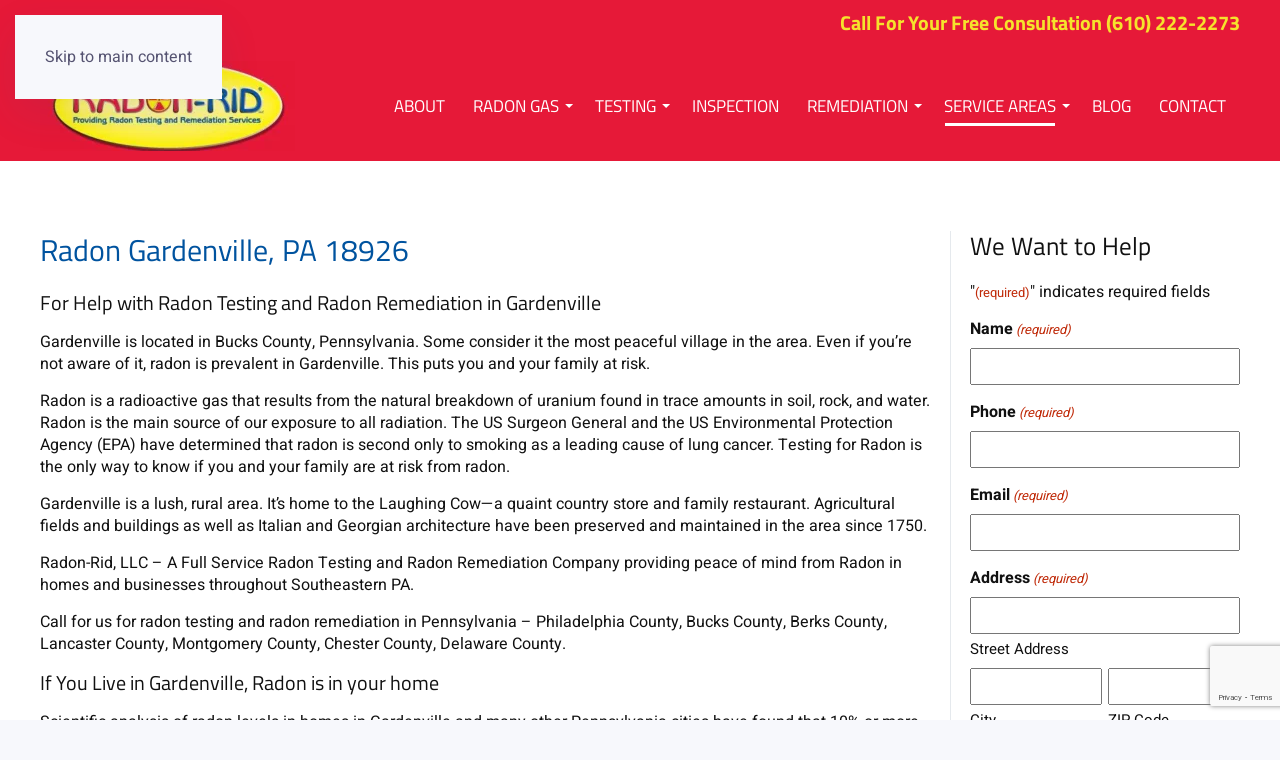

--- FILE ---
content_type: text/html; charset=utf-8
request_url: https://www.google.com/recaptcha/api2/anchor?ar=1&k=6LczFaUrAAAAABppouJ_jNcR5Mi4Um7DGjaGhkNJ&co=aHR0cHM6Ly93d3cucmFkb25yaWQuY29tOjQ0Mw..&hl=en&v=N67nZn4AqZkNcbeMu4prBgzg&size=invisible&anchor-ms=20000&execute-ms=30000&cb=1rpty210hpyg
body_size: 48716
content:
<!DOCTYPE HTML><html dir="ltr" lang="en"><head><meta http-equiv="Content-Type" content="text/html; charset=UTF-8">
<meta http-equiv="X-UA-Compatible" content="IE=edge">
<title>reCAPTCHA</title>
<style type="text/css">
/* cyrillic-ext */
@font-face {
  font-family: 'Roboto';
  font-style: normal;
  font-weight: 400;
  font-stretch: 100%;
  src: url(//fonts.gstatic.com/s/roboto/v48/KFO7CnqEu92Fr1ME7kSn66aGLdTylUAMa3GUBHMdazTgWw.woff2) format('woff2');
  unicode-range: U+0460-052F, U+1C80-1C8A, U+20B4, U+2DE0-2DFF, U+A640-A69F, U+FE2E-FE2F;
}
/* cyrillic */
@font-face {
  font-family: 'Roboto';
  font-style: normal;
  font-weight: 400;
  font-stretch: 100%;
  src: url(//fonts.gstatic.com/s/roboto/v48/KFO7CnqEu92Fr1ME7kSn66aGLdTylUAMa3iUBHMdazTgWw.woff2) format('woff2');
  unicode-range: U+0301, U+0400-045F, U+0490-0491, U+04B0-04B1, U+2116;
}
/* greek-ext */
@font-face {
  font-family: 'Roboto';
  font-style: normal;
  font-weight: 400;
  font-stretch: 100%;
  src: url(//fonts.gstatic.com/s/roboto/v48/KFO7CnqEu92Fr1ME7kSn66aGLdTylUAMa3CUBHMdazTgWw.woff2) format('woff2');
  unicode-range: U+1F00-1FFF;
}
/* greek */
@font-face {
  font-family: 'Roboto';
  font-style: normal;
  font-weight: 400;
  font-stretch: 100%;
  src: url(//fonts.gstatic.com/s/roboto/v48/KFO7CnqEu92Fr1ME7kSn66aGLdTylUAMa3-UBHMdazTgWw.woff2) format('woff2');
  unicode-range: U+0370-0377, U+037A-037F, U+0384-038A, U+038C, U+038E-03A1, U+03A3-03FF;
}
/* math */
@font-face {
  font-family: 'Roboto';
  font-style: normal;
  font-weight: 400;
  font-stretch: 100%;
  src: url(//fonts.gstatic.com/s/roboto/v48/KFO7CnqEu92Fr1ME7kSn66aGLdTylUAMawCUBHMdazTgWw.woff2) format('woff2');
  unicode-range: U+0302-0303, U+0305, U+0307-0308, U+0310, U+0312, U+0315, U+031A, U+0326-0327, U+032C, U+032F-0330, U+0332-0333, U+0338, U+033A, U+0346, U+034D, U+0391-03A1, U+03A3-03A9, U+03B1-03C9, U+03D1, U+03D5-03D6, U+03F0-03F1, U+03F4-03F5, U+2016-2017, U+2034-2038, U+203C, U+2040, U+2043, U+2047, U+2050, U+2057, U+205F, U+2070-2071, U+2074-208E, U+2090-209C, U+20D0-20DC, U+20E1, U+20E5-20EF, U+2100-2112, U+2114-2115, U+2117-2121, U+2123-214F, U+2190, U+2192, U+2194-21AE, U+21B0-21E5, U+21F1-21F2, U+21F4-2211, U+2213-2214, U+2216-22FF, U+2308-230B, U+2310, U+2319, U+231C-2321, U+2336-237A, U+237C, U+2395, U+239B-23B7, U+23D0, U+23DC-23E1, U+2474-2475, U+25AF, U+25B3, U+25B7, U+25BD, U+25C1, U+25CA, U+25CC, U+25FB, U+266D-266F, U+27C0-27FF, U+2900-2AFF, U+2B0E-2B11, U+2B30-2B4C, U+2BFE, U+3030, U+FF5B, U+FF5D, U+1D400-1D7FF, U+1EE00-1EEFF;
}
/* symbols */
@font-face {
  font-family: 'Roboto';
  font-style: normal;
  font-weight: 400;
  font-stretch: 100%;
  src: url(//fonts.gstatic.com/s/roboto/v48/KFO7CnqEu92Fr1ME7kSn66aGLdTylUAMaxKUBHMdazTgWw.woff2) format('woff2');
  unicode-range: U+0001-000C, U+000E-001F, U+007F-009F, U+20DD-20E0, U+20E2-20E4, U+2150-218F, U+2190, U+2192, U+2194-2199, U+21AF, U+21E6-21F0, U+21F3, U+2218-2219, U+2299, U+22C4-22C6, U+2300-243F, U+2440-244A, U+2460-24FF, U+25A0-27BF, U+2800-28FF, U+2921-2922, U+2981, U+29BF, U+29EB, U+2B00-2BFF, U+4DC0-4DFF, U+FFF9-FFFB, U+10140-1018E, U+10190-1019C, U+101A0, U+101D0-101FD, U+102E0-102FB, U+10E60-10E7E, U+1D2C0-1D2D3, U+1D2E0-1D37F, U+1F000-1F0FF, U+1F100-1F1AD, U+1F1E6-1F1FF, U+1F30D-1F30F, U+1F315, U+1F31C, U+1F31E, U+1F320-1F32C, U+1F336, U+1F378, U+1F37D, U+1F382, U+1F393-1F39F, U+1F3A7-1F3A8, U+1F3AC-1F3AF, U+1F3C2, U+1F3C4-1F3C6, U+1F3CA-1F3CE, U+1F3D4-1F3E0, U+1F3ED, U+1F3F1-1F3F3, U+1F3F5-1F3F7, U+1F408, U+1F415, U+1F41F, U+1F426, U+1F43F, U+1F441-1F442, U+1F444, U+1F446-1F449, U+1F44C-1F44E, U+1F453, U+1F46A, U+1F47D, U+1F4A3, U+1F4B0, U+1F4B3, U+1F4B9, U+1F4BB, U+1F4BF, U+1F4C8-1F4CB, U+1F4D6, U+1F4DA, U+1F4DF, U+1F4E3-1F4E6, U+1F4EA-1F4ED, U+1F4F7, U+1F4F9-1F4FB, U+1F4FD-1F4FE, U+1F503, U+1F507-1F50B, U+1F50D, U+1F512-1F513, U+1F53E-1F54A, U+1F54F-1F5FA, U+1F610, U+1F650-1F67F, U+1F687, U+1F68D, U+1F691, U+1F694, U+1F698, U+1F6AD, U+1F6B2, U+1F6B9-1F6BA, U+1F6BC, U+1F6C6-1F6CF, U+1F6D3-1F6D7, U+1F6E0-1F6EA, U+1F6F0-1F6F3, U+1F6F7-1F6FC, U+1F700-1F7FF, U+1F800-1F80B, U+1F810-1F847, U+1F850-1F859, U+1F860-1F887, U+1F890-1F8AD, U+1F8B0-1F8BB, U+1F8C0-1F8C1, U+1F900-1F90B, U+1F93B, U+1F946, U+1F984, U+1F996, U+1F9E9, U+1FA00-1FA6F, U+1FA70-1FA7C, U+1FA80-1FA89, U+1FA8F-1FAC6, U+1FACE-1FADC, U+1FADF-1FAE9, U+1FAF0-1FAF8, U+1FB00-1FBFF;
}
/* vietnamese */
@font-face {
  font-family: 'Roboto';
  font-style: normal;
  font-weight: 400;
  font-stretch: 100%;
  src: url(//fonts.gstatic.com/s/roboto/v48/KFO7CnqEu92Fr1ME7kSn66aGLdTylUAMa3OUBHMdazTgWw.woff2) format('woff2');
  unicode-range: U+0102-0103, U+0110-0111, U+0128-0129, U+0168-0169, U+01A0-01A1, U+01AF-01B0, U+0300-0301, U+0303-0304, U+0308-0309, U+0323, U+0329, U+1EA0-1EF9, U+20AB;
}
/* latin-ext */
@font-face {
  font-family: 'Roboto';
  font-style: normal;
  font-weight: 400;
  font-stretch: 100%;
  src: url(//fonts.gstatic.com/s/roboto/v48/KFO7CnqEu92Fr1ME7kSn66aGLdTylUAMa3KUBHMdazTgWw.woff2) format('woff2');
  unicode-range: U+0100-02BA, U+02BD-02C5, U+02C7-02CC, U+02CE-02D7, U+02DD-02FF, U+0304, U+0308, U+0329, U+1D00-1DBF, U+1E00-1E9F, U+1EF2-1EFF, U+2020, U+20A0-20AB, U+20AD-20C0, U+2113, U+2C60-2C7F, U+A720-A7FF;
}
/* latin */
@font-face {
  font-family: 'Roboto';
  font-style: normal;
  font-weight: 400;
  font-stretch: 100%;
  src: url(//fonts.gstatic.com/s/roboto/v48/KFO7CnqEu92Fr1ME7kSn66aGLdTylUAMa3yUBHMdazQ.woff2) format('woff2');
  unicode-range: U+0000-00FF, U+0131, U+0152-0153, U+02BB-02BC, U+02C6, U+02DA, U+02DC, U+0304, U+0308, U+0329, U+2000-206F, U+20AC, U+2122, U+2191, U+2193, U+2212, U+2215, U+FEFF, U+FFFD;
}
/* cyrillic-ext */
@font-face {
  font-family: 'Roboto';
  font-style: normal;
  font-weight: 500;
  font-stretch: 100%;
  src: url(//fonts.gstatic.com/s/roboto/v48/KFO7CnqEu92Fr1ME7kSn66aGLdTylUAMa3GUBHMdazTgWw.woff2) format('woff2');
  unicode-range: U+0460-052F, U+1C80-1C8A, U+20B4, U+2DE0-2DFF, U+A640-A69F, U+FE2E-FE2F;
}
/* cyrillic */
@font-face {
  font-family: 'Roboto';
  font-style: normal;
  font-weight: 500;
  font-stretch: 100%;
  src: url(//fonts.gstatic.com/s/roboto/v48/KFO7CnqEu92Fr1ME7kSn66aGLdTylUAMa3iUBHMdazTgWw.woff2) format('woff2');
  unicode-range: U+0301, U+0400-045F, U+0490-0491, U+04B0-04B1, U+2116;
}
/* greek-ext */
@font-face {
  font-family: 'Roboto';
  font-style: normal;
  font-weight: 500;
  font-stretch: 100%;
  src: url(//fonts.gstatic.com/s/roboto/v48/KFO7CnqEu92Fr1ME7kSn66aGLdTylUAMa3CUBHMdazTgWw.woff2) format('woff2');
  unicode-range: U+1F00-1FFF;
}
/* greek */
@font-face {
  font-family: 'Roboto';
  font-style: normal;
  font-weight: 500;
  font-stretch: 100%;
  src: url(//fonts.gstatic.com/s/roboto/v48/KFO7CnqEu92Fr1ME7kSn66aGLdTylUAMa3-UBHMdazTgWw.woff2) format('woff2');
  unicode-range: U+0370-0377, U+037A-037F, U+0384-038A, U+038C, U+038E-03A1, U+03A3-03FF;
}
/* math */
@font-face {
  font-family: 'Roboto';
  font-style: normal;
  font-weight: 500;
  font-stretch: 100%;
  src: url(//fonts.gstatic.com/s/roboto/v48/KFO7CnqEu92Fr1ME7kSn66aGLdTylUAMawCUBHMdazTgWw.woff2) format('woff2');
  unicode-range: U+0302-0303, U+0305, U+0307-0308, U+0310, U+0312, U+0315, U+031A, U+0326-0327, U+032C, U+032F-0330, U+0332-0333, U+0338, U+033A, U+0346, U+034D, U+0391-03A1, U+03A3-03A9, U+03B1-03C9, U+03D1, U+03D5-03D6, U+03F0-03F1, U+03F4-03F5, U+2016-2017, U+2034-2038, U+203C, U+2040, U+2043, U+2047, U+2050, U+2057, U+205F, U+2070-2071, U+2074-208E, U+2090-209C, U+20D0-20DC, U+20E1, U+20E5-20EF, U+2100-2112, U+2114-2115, U+2117-2121, U+2123-214F, U+2190, U+2192, U+2194-21AE, U+21B0-21E5, U+21F1-21F2, U+21F4-2211, U+2213-2214, U+2216-22FF, U+2308-230B, U+2310, U+2319, U+231C-2321, U+2336-237A, U+237C, U+2395, U+239B-23B7, U+23D0, U+23DC-23E1, U+2474-2475, U+25AF, U+25B3, U+25B7, U+25BD, U+25C1, U+25CA, U+25CC, U+25FB, U+266D-266F, U+27C0-27FF, U+2900-2AFF, U+2B0E-2B11, U+2B30-2B4C, U+2BFE, U+3030, U+FF5B, U+FF5D, U+1D400-1D7FF, U+1EE00-1EEFF;
}
/* symbols */
@font-face {
  font-family: 'Roboto';
  font-style: normal;
  font-weight: 500;
  font-stretch: 100%;
  src: url(//fonts.gstatic.com/s/roboto/v48/KFO7CnqEu92Fr1ME7kSn66aGLdTylUAMaxKUBHMdazTgWw.woff2) format('woff2');
  unicode-range: U+0001-000C, U+000E-001F, U+007F-009F, U+20DD-20E0, U+20E2-20E4, U+2150-218F, U+2190, U+2192, U+2194-2199, U+21AF, U+21E6-21F0, U+21F3, U+2218-2219, U+2299, U+22C4-22C6, U+2300-243F, U+2440-244A, U+2460-24FF, U+25A0-27BF, U+2800-28FF, U+2921-2922, U+2981, U+29BF, U+29EB, U+2B00-2BFF, U+4DC0-4DFF, U+FFF9-FFFB, U+10140-1018E, U+10190-1019C, U+101A0, U+101D0-101FD, U+102E0-102FB, U+10E60-10E7E, U+1D2C0-1D2D3, U+1D2E0-1D37F, U+1F000-1F0FF, U+1F100-1F1AD, U+1F1E6-1F1FF, U+1F30D-1F30F, U+1F315, U+1F31C, U+1F31E, U+1F320-1F32C, U+1F336, U+1F378, U+1F37D, U+1F382, U+1F393-1F39F, U+1F3A7-1F3A8, U+1F3AC-1F3AF, U+1F3C2, U+1F3C4-1F3C6, U+1F3CA-1F3CE, U+1F3D4-1F3E0, U+1F3ED, U+1F3F1-1F3F3, U+1F3F5-1F3F7, U+1F408, U+1F415, U+1F41F, U+1F426, U+1F43F, U+1F441-1F442, U+1F444, U+1F446-1F449, U+1F44C-1F44E, U+1F453, U+1F46A, U+1F47D, U+1F4A3, U+1F4B0, U+1F4B3, U+1F4B9, U+1F4BB, U+1F4BF, U+1F4C8-1F4CB, U+1F4D6, U+1F4DA, U+1F4DF, U+1F4E3-1F4E6, U+1F4EA-1F4ED, U+1F4F7, U+1F4F9-1F4FB, U+1F4FD-1F4FE, U+1F503, U+1F507-1F50B, U+1F50D, U+1F512-1F513, U+1F53E-1F54A, U+1F54F-1F5FA, U+1F610, U+1F650-1F67F, U+1F687, U+1F68D, U+1F691, U+1F694, U+1F698, U+1F6AD, U+1F6B2, U+1F6B9-1F6BA, U+1F6BC, U+1F6C6-1F6CF, U+1F6D3-1F6D7, U+1F6E0-1F6EA, U+1F6F0-1F6F3, U+1F6F7-1F6FC, U+1F700-1F7FF, U+1F800-1F80B, U+1F810-1F847, U+1F850-1F859, U+1F860-1F887, U+1F890-1F8AD, U+1F8B0-1F8BB, U+1F8C0-1F8C1, U+1F900-1F90B, U+1F93B, U+1F946, U+1F984, U+1F996, U+1F9E9, U+1FA00-1FA6F, U+1FA70-1FA7C, U+1FA80-1FA89, U+1FA8F-1FAC6, U+1FACE-1FADC, U+1FADF-1FAE9, U+1FAF0-1FAF8, U+1FB00-1FBFF;
}
/* vietnamese */
@font-face {
  font-family: 'Roboto';
  font-style: normal;
  font-weight: 500;
  font-stretch: 100%;
  src: url(//fonts.gstatic.com/s/roboto/v48/KFO7CnqEu92Fr1ME7kSn66aGLdTylUAMa3OUBHMdazTgWw.woff2) format('woff2');
  unicode-range: U+0102-0103, U+0110-0111, U+0128-0129, U+0168-0169, U+01A0-01A1, U+01AF-01B0, U+0300-0301, U+0303-0304, U+0308-0309, U+0323, U+0329, U+1EA0-1EF9, U+20AB;
}
/* latin-ext */
@font-face {
  font-family: 'Roboto';
  font-style: normal;
  font-weight: 500;
  font-stretch: 100%;
  src: url(//fonts.gstatic.com/s/roboto/v48/KFO7CnqEu92Fr1ME7kSn66aGLdTylUAMa3KUBHMdazTgWw.woff2) format('woff2');
  unicode-range: U+0100-02BA, U+02BD-02C5, U+02C7-02CC, U+02CE-02D7, U+02DD-02FF, U+0304, U+0308, U+0329, U+1D00-1DBF, U+1E00-1E9F, U+1EF2-1EFF, U+2020, U+20A0-20AB, U+20AD-20C0, U+2113, U+2C60-2C7F, U+A720-A7FF;
}
/* latin */
@font-face {
  font-family: 'Roboto';
  font-style: normal;
  font-weight: 500;
  font-stretch: 100%;
  src: url(//fonts.gstatic.com/s/roboto/v48/KFO7CnqEu92Fr1ME7kSn66aGLdTylUAMa3yUBHMdazQ.woff2) format('woff2');
  unicode-range: U+0000-00FF, U+0131, U+0152-0153, U+02BB-02BC, U+02C6, U+02DA, U+02DC, U+0304, U+0308, U+0329, U+2000-206F, U+20AC, U+2122, U+2191, U+2193, U+2212, U+2215, U+FEFF, U+FFFD;
}
/* cyrillic-ext */
@font-face {
  font-family: 'Roboto';
  font-style: normal;
  font-weight: 900;
  font-stretch: 100%;
  src: url(//fonts.gstatic.com/s/roboto/v48/KFO7CnqEu92Fr1ME7kSn66aGLdTylUAMa3GUBHMdazTgWw.woff2) format('woff2');
  unicode-range: U+0460-052F, U+1C80-1C8A, U+20B4, U+2DE0-2DFF, U+A640-A69F, U+FE2E-FE2F;
}
/* cyrillic */
@font-face {
  font-family: 'Roboto';
  font-style: normal;
  font-weight: 900;
  font-stretch: 100%;
  src: url(//fonts.gstatic.com/s/roboto/v48/KFO7CnqEu92Fr1ME7kSn66aGLdTylUAMa3iUBHMdazTgWw.woff2) format('woff2');
  unicode-range: U+0301, U+0400-045F, U+0490-0491, U+04B0-04B1, U+2116;
}
/* greek-ext */
@font-face {
  font-family: 'Roboto';
  font-style: normal;
  font-weight: 900;
  font-stretch: 100%;
  src: url(//fonts.gstatic.com/s/roboto/v48/KFO7CnqEu92Fr1ME7kSn66aGLdTylUAMa3CUBHMdazTgWw.woff2) format('woff2');
  unicode-range: U+1F00-1FFF;
}
/* greek */
@font-face {
  font-family: 'Roboto';
  font-style: normal;
  font-weight: 900;
  font-stretch: 100%;
  src: url(//fonts.gstatic.com/s/roboto/v48/KFO7CnqEu92Fr1ME7kSn66aGLdTylUAMa3-UBHMdazTgWw.woff2) format('woff2');
  unicode-range: U+0370-0377, U+037A-037F, U+0384-038A, U+038C, U+038E-03A1, U+03A3-03FF;
}
/* math */
@font-face {
  font-family: 'Roboto';
  font-style: normal;
  font-weight: 900;
  font-stretch: 100%;
  src: url(//fonts.gstatic.com/s/roboto/v48/KFO7CnqEu92Fr1ME7kSn66aGLdTylUAMawCUBHMdazTgWw.woff2) format('woff2');
  unicode-range: U+0302-0303, U+0305, U+0307-0308, U+0310, U+0312, U+0315, U+031A, U+0326-0327, U+032C, U+032F-0330, U+0332-0333, U+0338, U+033A, U+0346, U+034D, U+0391-03A1, U+03A3-03A9, U+03B1-03C9, U+03D1, U+03D5-03D6, U+03F0-03F1, U+03F4-03F5, U+2016-2017, U+2034-2038, U+203C, U+2040, U+2043, U+2047, U+2050, U+2057, U+205F, U+2070-2071, U+2074-208E, U+2090-209C, U+20D0-20DC, U+20E1, U+20E5-20EF, U+2100-2112, U+2114-2115, U+2117-2121, U+2123-214F, U+2190, U+2192, U+2194-21AE, U+21B0-21E5, U+21F1-21F2, U+21F4-2211, U+2213-2214, U+2216-22FF, U+2308-230B, U+2310, U+2319, U+231C-2321, U+2336-237A, U+237C, U+2395, U+239B-23B7, U+23D0, U+23DC-23E1, U+2474-2475, U+25AF, U+25B3, U+25B7, U+25BD, U+25C1, U+25CA, U+25CC, U+25FB, U+266D-266F, U+27C0-27FF, U+2900-2AFF, U+2B0E-2B11, U+2B30-2B4C, U+2BFE, U+3030, U+FF5B, U+FF5D, U+1D400-1D7FF, U+1EE00-1EEFF;
}
/* symbols */
@font-face {
  font-family: 'Roboto';
  font-style: normal;
  font-weight: 900;
  font-stretch: 100%;
  src: url(//fonts.gstatic.com/s/roboto/v48/KFO7CnqEu92Fr1ME7kSn66aGLdTylUAMaxKUBHMdazTgWw.woff2) format('woff2');
  unicode-range: U+0001-000C, U+000E-001F, U+007F-009F, U+20DD-20E0, U+20E2-20E4, U+2150-218F, U+2190, U+2192, U+2194-2199, U+21AF, U+21E6-21F0, U+21F3, U+2218-2219, U+2299, U+22C4-22C6, U+2300-243F, U+2440-244A, U+2460-24FF, U+25A0-27BF, U+2800-28FF, U+2921-2922, U+2981, U+29BF, U+29EB, U+2B00-2BFF, U+4DC0-4DFF, U+FFF9-FFFB, U+10140-1018E, U+10190-1019C, U+101A0, U+101D0-101FD, U+102E0-102FB, U+10E60-10E7E, U+1D2C0-1D2D3, U+1D2E0-1D37F, U+1F000-1F0FF, U+1F100-1F1AD, U+1F1E6-1F1FF, U+1F30D-1F30F, U+1F315, U+1F31C, U+1F31E, U+1F320-1F32C, U+1F336, U+1F378, U+1F37D, U+1F382, U+1F393-1F39F, U+1F3A7-1F3A8, U+1F3AC-1F3AF, U+1F3C2, U+1F3C4-1F3C6, U+1F3CA-1F3CE, U+1F3D4-1F3E0, U+1F3ED, U+1F3F1-1F3F3, U+1F3F5-1F3F7, U+1F408, U+1F415, U+1F41F, U+1F426, U+1F43F, U+1F441-1F442, U+1F444, U+1F446-1F449, U+1F44C-1F44E, U+1F453, U+1F46A, U+1F47D, U+1F4A3, U+1F4B0, U+1F4B3, U+1F4B9, U+1F4BB, U+1F4BF, U+1F4C8-1F4CB, U+1F4D6, U+1F4DA, U+1F4DF, U+1F4E3-1F4E6, U+1F4EA-1F4ED, U+1F4F7, U+1F4F9-1F4FB, U+1F4FD-1F4FE, U+1F503, U+1F507-1F50B, U+1F50D, U+1F512-1F513, U+1F53E-1F54A, U+1F54F-1F5FA, U+1F610, U+1F650-1F67F, U+1F687, U+1F68D, U+1F691, U+1F694, U+1F698, U+1F6AD, U+1F6B2, U+1F6B9-1F6BA, U+1F6BC, U+1F6C6-1F6CF, U+1F6D3-1F6D7, U+1F6E0-1F6EA, U+1F6F0-1F6F3, U+1F6F7-1F6FC, U+1F700-1F7FF, U+1F800-1F80B, U+1F810-1F847, U+1F850-1F859, U+1F860-1F887, U+1F890-1F8AD, U+1F8B0-1F8BB, U+1F8C0-1F8C1, U+1F900-1F90B, U+1F93B, U+1F946, U+1F984, U+1F996, U+1F9E9, U+1FA00-1FA6F, U+1FA70-1FA7C, U+1FA80-1FA89, U+1FA8F-1FAC6, U+1FACE-1FADC, U+1FADF-1FAE9, U+1FAF0-1FAF8, U+1FB00-1FBFF;
}
/* vietnamese */
@font-face {
  font-family: 'Roboto';
  font-style: normal;
  font-weight: 900;
  font-stretch: 100%;
  src: url(//fonts.gstatic.com/s/roboto/v48/KFO7CnqEu92Fr1ME7kSn66aGLdTylUAMa3OUBHMdazTgWw.woff2) format('woff2');
  unicode-range: U+0102-0103, U+0110-0111, U+0128-0129, U+0168-0169, U+01A0-01A1, U+01AF-01B0, U+0300-0301, U+0303-0304, U+0308-0309, U+0323, U+0329, U+1EA0-1EF9, U+20AB;
}
/* latin-ext */
@font-face {
  font-family: 'Roboto';
  font-style: normal;
  font-weight: 900;
  font-stretch: 100%;
  src: url(//fonts.gstatic.com/s/roboto/v48/KFO7CnqEu92Fr1ME7kSn66aGLdTylUAMa3KUBHMdazTgWw.woff2) format('woff2');
  unicode-range: U+0100-02BA, U+02BD-02C5, U+02C7-02CC, U+02CE-02D7, U+02DD-02FF, U+0304, U+0308, U+0329, U+1D00-1DBF, U+1E00-1E9F, U+1EF2-1EFF, U+2020, U+20A0-20AB, U+20AD-20C0, U+2113, U+2C60-2C7F, U+A720-A7FF;
}
/* latin */
@font-face {
  font-family: 'Roboto';
  font-style: normal;
  font-weight: 900;
  font-stretch: 100%;
  src: url(//fonts.gstatic.com/s/roboto/v48/KFO7CnqEu92Fr1ME7kSn66aGLdTylUAMa3yUBHMdazQ.woff2) format('woff2');
  unicode-range: U+0000-00FF, U+0131, U+0152-0153, U+02BB-02BC, U+02C6, U+02DA, U+02DC, U+0304, U+0308, U+0329, U+2000-206F, U+20AC, U+2122, U+2191, U+2193, U+2212, U+2215, U+FEFF, U+FFFD;
}

</style>
<link rel="stylesheet" type="text/css" href="https://www.gstatic.com/recaptcha/releases/N67nZn4AqZkNcbeMu4prBgzg/styles__ltr.css">
<script nonce="NPqXwJCobaD1hpOOPbvpuw" type="text/javascript">window['__recaptcha_api'] = 'https://www.google.com/recaptcha/api2/';</script>
<script type="text/javascript" src="https://www.gstatic.com/recaptcha/releases/N67nZn4AqZkNcbeMu4prBgzg/recaptcha__en.js" nonce="NPqXwJCobaD1hpOOPbvpuw">
      
    </script></head>
<body><div id="rc-anchor-alert" class="rc-anchor-alert"></div>
<input type="hidden" id="recaptcha-token" value="[base64]">
<script type="text/javascript" nonce="NPqXwJCobaD1hpOOPbvpuw">
      recaptcha.anchor.Main.init("[\x22ainput\x22,[\x22bgdata\x22,\x22\x22,\[base64]/[base64]/[base64]/[base64]/[base64]/UltsKytdPUU6KEU8MjA0OD9SW2wrK109RT4+NnwxOTI6KChFJjY0NTEyKT09NTUyOTYmJk0rMTxjLmxlbmd0aCYmKGMuY2hhckNvZGVBdChNKzEpJjY0NTEyKT09NTYzMjA/[base64]/[base64]/[base64]/[base64]/[base64]/[base64]/[base64]\x22,\[base64]\\u003d\\u003d\x22,\x22wrMXMMOyI8OYw5nDrDzCpsOEwqHCp1DDpD03f8O4ScKdWcKhw5gBwq/Doic/[base64]/CokDCjsKWwrgdwrHDmm7CtlJvwpQUw7TDvCA9woQrw7DCl0vCvSVvMW5SYzh5wrXCt8OLIMKnViABR8OTwp/CmsO3w63CrsOTwqo/PSnDvAUZw5AxbcOfwpHDuXbDncK3w5Q0w5HCgcKVaAHCtcKQw4XDuWkbAnXChMOdwrxnCEBodMOcw6vCusOTGEQZwq/Cv8Ofw5zCqMKlwr8bGMO7V8Oaw4Mcw73Dpnx/dA5xFcOdVGHCv8OmdGB8w5HCgsKZw55qJQHCoh7CgcOlKsOtaRnCnxpQw5ggGlXDkMOaecKDA0xxTMKDHEhDwrI8w7/CjMOFQzDCt2pJw4bDlsOTwrMOwqfDrsOWwpbDsVvDsQZjwrTCr8OzwrgHCVhfw6Fgw4sHw6PCtlJxaVHCpyzDiThNDBw/DcOOW2kvwpV0fwxtXS/Ds2c7wpnDscKlw54kIg7DjUcrwqMEw5DCiQl2UcK7QSlxwoRqLcO7w6kGw5PCgGEfwrTDjcOjPADDvz/[base64]/[base64]/Di2cgw4pLBwgrUC14wrFhw5jChQLDsxXCnUt3w4IcwpA3w4tvX8KoDlfDlkjDn8KYwo5HHHYvworChg0GZMOAccKiC8ObGUIHBsKKCwlIwrINwqVrRMKYwrbCpMK0a8O5w4DDnmJYGl/[base64]/CujPDjCTCrsOEQ1htNsOXSgrDn0U7EGUGwrfDtsOAAj9fesKUa8KVw5oTw4bDh8KCw4RcMTU7CWxdLcKbQ8KDU8OfCTPDkUHDllPCsVwNMDMlwoFfGXnCtUATM8OXwowLdMKfw4RUw6hhwp3CrcOkwo/ClDjClBDCmzcowrFIwqjCvsOMwpHDpGQBw7zDjxPCi8KCw59kwrTChk/CuwlNfnYYHS/Cm8KnwpZZwqDDlC7Cp8OCwowww4rDlcKPFcK3NcK9ORnCjTQMw4TCrMK5wqHCmsO1NsKpCSJZwoclBFnDs8OKw6x7w7zCmCrCoTbCgcOEcMO8w54aw4lvaUvDrG/DqRRUKgDCo3nDgcKcA2jDjFlyw5fCrMONw73CoDFmw6cSUETCgDd7w5vDkcOVJMOMZT8ZX0XDvgvCqMOhwrnDrcK0wpPCvsOzw5B0w7fCksOaQwIWwpVIwrPCm1/DiMOEw6ZASMONw40aFMKTw7lLwrMSOEPCvsKUBMONRsOEwqrDtcOQwqMufGc5w7fDoWVPV3rChMK0FhBow4nCncK+w7ErU8Oyb2VfHMK0OMOQwp/[base64]/[base64]/HmvCvXgAw6Zlw59jey94wp3ChcOqYDNTwpNBw4V0w63Dpj3Dg0bDt8KHJ17CmGbCr8OREMKlw6QkVcKHI0TDtsKww5HDoEXDnD/Dh08NwrrCuW7DhMOpPMOxfDlNH1bDsMKvwplkwrBAw7lLw5jDoMKvL8K3cMK4w7R6SyIDU8O8fy8+wq0CDn0qwoYLwpwwSgEuUQpLwojDlA3DqU3DjcO+wpw+w6/CmT/DmMONFGbDnW5cwr3DpBVYZHfDqwhRwqLDnnUmwoXCmcO6w4rDmy/DsTDDgVh/fgYYworCrXwzwqfChcOZwqjDnXMDwpknOwrCoT1vw73DlcOGLGvCu8OvbBHCrxXCssKyw5jCnMKowqDDncOiSlbCqsKFEAgSBMK0wqnDlz41X1pVZ8KRI8KCMV3CrnrDpcOJUz/[base64]/Ci1bDlAbDqiccD0AgVHIOw7Eow53CqkzDocKwU3EGFj7DlcKew74ywp1ySxzCusORwqbDnsOWw5/CrgbDgcKKw4EJwrnDpMKow4csISvDh8KGTsKuO8K/acKYDMK4W8OfaSN9ehnCkmnCu8OuUE7CpMKkw7rCtMORw7/CnzPCuiU8w43CmFk0TirCpSE6w6fDunvDt0NZZTbDj1pwVMKawrhkeVrDvsONFsO+wozCh8KhwrDCqMOnwqo0wq9gwr/CugsoPUUOLsKzwqhIwpFnwoIwwrLCk8OJA8KYC8OSSFBOVm04wpQBJcKhKsOoXMKdw7ksw5siw53CsAtZcsK6w6LDoMOFwqUYwp3ClH/DpMO+G8KdLF4GckXCkMOCw4HDqsKiwqfDvCXDv0BIwopce8KOwqvCoBbCg8KJdMKlSDLDq8O2bFpkwpDCrcKrXW/Csh8zwr3DlAp/PStpRVtnwqdBWjBAw7/[base64]/CqsOxwrHDn1pGOcKQFCLDjULCm8O5e3w6w7IdC8OLwo/[base64]/U8O5w4vCtEvDkcOxY8KOV8ObwrXDtVXDl8KmGsOXw67DsDNXw4t0c8OFwqXDo28JwqcSwr7CrW/DqBoqw47DlmTDhyYuMsKoNjHCnHE9FcKfDlMaBsKCLsKyYyXCrR/DpcOzQ0BYw4QewpEGGcKgw4/CksKNRFXDlMOIw40Kw5B2wplacEnCo8O9w7BEwrHDlyfDujXClcO8YMKtXzo/AjJUwrfDnzAywp7Dl8Kkwr/CtDJLBFjDocOiBsKGwoh5Z2YLb8KJL8KJIgZ6TlTDkMO8L3AvwpNawp8+BMKrw7DDvMOkMcOYw4ENVMOqwq/CoiDDmhBmJ3hHL8O4w70uwoF8XWgOw6bDnEfCjcOhM8OBXmPCg8K4w5YYw6QRfcOWIHPDlm/[base64]/w4HDmRvDqcKxw5UyCsO9bcObBhkKI8OjwoTCk8Kgw5UxwrjDn2PCtsOGICnDscKmU1N4wq7DqcOdwqUGwrzCvTDDhsO6w6JAwofClcKDNsOdw7MDfF0bNC7DmMKnGsORwpXCtn3Dq8Kywo3ChcKkwqjDsyMLGh7Cr1XCj01ZWRFnwq1wZsKnFwp2w7/[base64]/Ciw/DqcOzw417KjRbw68HwrzCvMOmwpLDscK+w6gRKMO0w49kwqnDu8OVK8KmwrAye1XChgvDq8OMworDmgQuwpxpb8OKwpvDlsKLA8ObwohRw6LCqnsxHXEHEGZoDH/[base64]/wrVgQ8K5Y8K3woMKb8O0w69zGnIBwpTDnMKhPHvDvsOlwp3ChMKcTjNIw4pgTj9YGVrDjC9wBVsBw6jCnFAxfD1Ja8Odw77DlMOcw6LCuEp5Tn3CrMKOPMOFAsObwonDvyA8w7ZCR03CnAM2w5LDn31Fwr/CjjHCuMOsXMKHwoZNw59Rwrwxwox9wpZqw7LCqABFDMOIUcKwCBfCukbCjDc7bTsKw5thw4EPwpBPw6Jqw4PCmMKfX8KgwpnCvBUCw6ILw4jCrh13w4hcwqnCnsKqFknCrkN8IcO6w5N/w71Wwr7Ct2fDpMO0w6I7AR0lwr4iwpglwoZ3U19vwr7CtcKHM8Oawr/CrnUow6UjezRrw6rDjMKkw6ZQw5bDnB1Nw6/DhB46bcO9UMOIw5HCvndewobDsjscX1/DuQ8Fw50FwrbDrRBgwpYgPBbCjcKNwrrCvXjDrsOMwrcaa8KRdMK7Sz8gwq/DjWnDtsKUVzAVfyk+OQDCoS4Oe34Zw4MSURoyf8KBwrMuw5DCncOTw5/DusObACNpwr7CnMORFV8Yw5XDumIYKcOTDlc8GzPDt8OQwqrCksOfS8OVJkInwoBVUxjDnsOiVH7CicOxPcKrSULCu8KCCiMhFMO1emjCicOGTsKJwqXCmghBwpLCgmICOMOpEMOIbX4nwpLDuzFtw7cpMDxoL2QuRsKQSm45w7AJwrPCn1AKUwbDrg/CiMKLJGkqw5NZwpJQCcOTLlUhw7fDr8K/wrgaw5nDulvDp8KpBS49SRZNw5cbcsKGw73CkCclw73CuRwSe3nDuMOGw6rCvsOTwoALwqPDqi5LwprCiMKdE8KHwqYowp7DjAPCuMOUHgtwH8KXwrUFV2E1wpQdN2o7FsOsJcK1w4XCmcOJKRMhE20oYMK+w6ZfwohOMy/CjSAJw4XDq0wFw7s/w4jCt1gGWyTCncO4w6RgK8OqwrrDjWnCmsOXwrjCv8KgaMOVwrLCtAYYw6FPA8K5wrnDjcOnHiJfw4HDmyTCksKsEU7DsMObw7LCl8OIwrnCkkXDg8OBw6DDnGoYGBcKZQ0yO8KtAxQGbw8idwbCv2nDokN8w5HDjFALY8Okw5oFw6PCml/CnFLDl8Kjwro4LRIAF8KKZBTDncOxKFjCgMOQw7NFw60sQcO+wolVAMOhNS57bMKVw4bDrh47wqnCqyrCvkjCkzfCn8OlwpclwonCpS/DpXdhw7Mew5/DlMOGwqZTWGrCksOZbidREGdrwrUzDzHCn8K/esOAPDxXwrI4w6JqFcKkFsOww4HDscOfw4TDgih/VsKMRCXCnGxlTC5YwoA5ZDUzDsKZbG0aREgKI3tyTVk6G8ODQRAfwovCuGTDtcK5w7ZTw4/[base64]/CoHZkwot5w7IVwprDlTtMUlvDkcOmwqAlwobDn8KBw5gwTXFtwqDCocOwwrPDk8K/wqA3aMKhw5XDl8KPTMO9bcOqFAZdDcOIw4/CgiUHwrXCuHpow5Biw6LDqCBqV8K4LMKsbcOxOMO9w4UNKMO2JCfCrMOlEsOgwooMNEbCj8Ogw67DrDjDp1MEbWxEGW4owqfDr1vDhxnDtMOmJE/DrgHDrlvCrTvCtsKnwromw6odSWYIwp/Cm1E2w5/[base64]/DgsKqw7Jxw6MSf8K2WFbCjMKZwptDXkPDg8KmdCfDhsKSRMOHwoDCjlMNw5LCpkpjw6o3G8OLCVbDilLDsUjCisOTJ8KPwpFic8KYPMOXI8OwEcKueFfCvT0bdsKiccKmUjx2wo/DqsOvwoYMH8O9UX/DucOcw4bCrVsDKMO3wqxPwr8hw6/CplMeCMKXwqZvB8OUwrAESB5Tw7LDgcKhLMKUwpfCjcOAJsKXPwPDlMObw4t1wpTDusKBwo3DtMK1XsOODR9jw4cWYsKtPsOZdQ8/wpgoE1rDnmIvHgkLw5jChcK7wp1jwprDrcOhRjjCgTrCvsKmGcOow4jCqlLCkMO5PMOgB8OaaXd/w4YLH8KKKMO/FcKyw5LDhB/Do8K5w6opIsOyGXzDul57wqsXVMOHKCdJSMO6wq9BfGTCv07Ds17CpwPCpXZOwqQkw4fDhyXCpg8nwpZww7fCmRbDucO5cnjCmmzDjsKEw6XDp8ONFz7DsMO6w5AZwr/[base64]/[base64]/wrrDk1/ClWPCrRHCgUo3w71Gd8Kgw59OY3cawpDDhlkwXR/DjQjCgMO2Y2Vbw5PCigvCgG8rw6FUwo/Cj8Oyw6tjY8KbecKEGsO1w6wyw67CtU0WOMKCRsK+w4/Dg8KvwqfDnsKcSMKtw7TCr8OFw6/CksKVw6FCwqs6bnguE8KSwoDDnMONNBNRDl9Fw4QdHWbCk8O3MsKHw7nDmcOMwrrDj8KkQcKUXAbDm8OSHsO3HX7DmcKCwrIkwrLDtsO/wrXDh0vCjlrDqcK5fyXDoWDDgX5Rwq/ChsK2w6kcwrXDjcKGC8KDw77CncKewp8pUcK1w7/CmgHCnF3CrCzCnBjDlsOXe8KhwoHDusOtwqvDj8Olw6DCtTTCvsO0ecKLVUPCk8K2H8KCw4VdMh9VE8OlWsKncDwAdl7Dp8KTwozCpsOswowgw5oZNSrDn3/DuUDDrcKtwqPDnFUyw5xjSgtvw73DoirDryFmJWXDshhmwovDnwfCtcKBwq3DqBXCicOsw7w5w6kpwrJmwovDksOVwovCtTxtIT5fTEk8wofDnsO9wo/[base64]/[base64]/DuMOCBhMhVjtkw5DDjDFTwr3DvcKWXiXCocKjwrXDsRzDkjHCu8K0w6fCg8OLwplLX8O3wonDlmHCrXrDtSLDsDs8wrVVw4HCkSTDsUAQO8KsWcKrwpkRw7ZCASbCiUtTwr8NXMKXFDwbw6E3w7cIwqo+w6XCn8OHw7/DpcOTwoEmwpcuw5PDncK4cgTCmsOlL8OBw6xFEsKcdAVvw5Z/w4fCicO4NA19wrcsw5vCgm13w7BJFRxcPcKRCQfCg8OTwo3DjXrDgD0SXiUgBMKfUsOWwqfDoSp+TkfCq8OHP8Kye0BlVh1dw7LDjhdSGSkfw5DDmcKfwoRFwoTCpHw7fwETw5nCpCkEwpXDssOWw44gw4Q2alDCosOXMcOmw64/AMKCw7FRKw3DrsOTWcOBF8OocTHCvmzDhCLDjH3CnMKKI8K9McOtJUbDtxzDnATDg8Ouwr3CtcOZw5wgWcKnw5IDNifDjHrCgkPCqm/DsywaYwbDv8OQw5/CvsKYwrXCvD5HVHzDk1UidMOjw7DCgcKBw5/CqT3DtEsJeHFVIW9vBlzDoU/CksKkw4LCiMKhOMKOwrXDo8OraGLDlmTDqHHDkcKLHcOBwoTDlMKdw6/DocK0IjpNwr1vwprDh1wnwrfCoMKLw7w4w7kVw4PCp8KAYQrDsE3CosO4woAow4xMZsKFw6vCvE7DqsKFw7nDn8O/[base64]/CiX/[base64]/[base64]/Dj8KSwp0pw5fCrFLDrjPCu8K1wqjCp8O/w43CnMOVwpLCu8KMWmotJMOSw6Zkw7J5bEfDkCHCpMKawpLCm8OSOsKDw4bCpsOKBVcwRg8oS8KaQ8Oaw4PCnknCoiQnw4/[base64]/DpFY3XsK/DsOIHH3CrcOywr/CtDvDvykBPcOew6XDj8OtIT7CscKQAsOzwrMoRwbCgH48w7HDlVUow7pvwrEcwpjDqsKxwq/Cn1MbwobDtHgRMcKmfz5+KsKiN2lkw5wWw6wCci3DlkTDlsOMw490wqrDicOXw5sFwrIuw5YFwpnDrMOuM8OSGA4ZGWbCt8OUw6wjwoHCj8KNwqEyDUJHeBYiw6BnR8ODw4YrYcKuaAJywr3Cm8OAw7PDm0lFwoYMwqHCihLDqgBlM8Kiw6/DocKfwq5bKQXCsAbDtcKEwrxOw7shw41NwrM9wr0BUyLCn2J4VjkKMMK3BlXDk8OvO2XCpnQJGkJ0woQkwpTCvyMtw60NEx/ChDZJw43DrCtkw4nDuVfDjQRYJsKtw47Ds3g9wpTDk3Zfw7lAIsK7YcO0csKEKMKrAcK2FU5cw7xTw6bDoSEJLD8bwpvCtsKvaxhdwqnDhTACwrA8woXCkCPCjSnCgS7DvMOEe8KNw4Zgwowyw7Y1IcO1w7fDoF0bMMOgXGHDgWTDhMO/[base64]/[base64]/DgMOCKcKsw7Uww6jDqhskw6pJw7/CjDsdw5TDtBjDqMO4woPCs8K6BMKLB2tew7/CvDE7HsKCwqQnwrFbw6EIEzsXfcKNwqhJECVNw4Row7HCmXYNJMK1SCkGZ2nCo1zCvyVdwqMiw6rCrcOofMKdVlgDbcOIN8OKwoAvwoslAkTDggtFH8KmE3vDgzvCusK0w7IzEcOudcOJw5hQwpJxwrXDgBF/w74fwoNPe8OMcFMCw7bCscK2cQ7Dl8O+wolUw7IIw58ZU2HCjELDh1jDoT4NfShAV8KTCsKQw5cNI0fDv8Kyw63CtsKdE1TDlRbCiMOvIsOOPBHCosKPw4sRw6sYwqnDm0wnwpfCiR/Cn8O0wq08NAQmw5Zqw6PCkMOJdBLCiCjCksKLMsOxQVAJwq/[base64]/[base64]/MsKqacOfQQ4/McOiw6PCn00/w7oZPsK8w6MIclfDjMOdwoXCrcOKO8OEbgzCmyt2w6Fkw41DZSHCgcK2I8Ojw5o0asO7TVLDr8OSwo7CkSAIw4lbeMKvwpZpYMOpaUAdw4Ihwp/CgMO7wrthwp0Ww7NQfHjCk8K8wqzCscOPwoEvFsOow5fDglIYw4jDocKsw73Ch05PF8ORwo1ICGJkG8OXwpzDmMKUwrgdUXMrwpYowo/ClinCuzNGfsOjw6vCsyjCusK1a8KpQcKswoIRwoNPQGIbw7zCvSbCqcOgAcKIw5hQw6IEJMOAwoEjwrHDiCsBAAQdGWBGw7ciZ8KWw4hDw4/DjMOMw6o/w7rDsErCosKgwrnCljzDhnBkw4Z0HWDDiWBHw7XDjG/Dm0zCvcOnwrrDisKhVcK7w7howoMCaFNZaV9kw41tw43DlVfDjsOOwpTCnMKGwonCksK5V1VdSzwddVV4GD7DgcKOwoU8w7VWP8KyQMOIw4XCksOWM8OVworCpVQlGsOADU/Cj3sjw7zDvQnCtH1tFsO3w4IpwqvCrlRGEBHDl8KIw44VE8KFw5/DvsOcZcOfwoobLxvCrRXDpRRowpfCnF9BAsKFOnPDnzlpw4J4XMKdNcKLDcKvUxknwqA6wpN3w7Qkw5xww67DjREhK3Y6H8O7w7BkBMODwrLDgcOyPcKFw73CsFx8XsO3KsKXeUbCoxx5wpRjw7zCkF5xcUIRw4TCjyUHwqN1AsOaNMOqBC05PyF/woPCrXplwpHCqE/CjUfDkMKEcH3Cpn9APcOiw49pwoEvXcO3O2RbFcO5SMObw7oOw7siMAVLd8OZw6bCjcO2fcK4OzPCosOjL8KNwpjDnsO0w4I2w5PDiMO3wqJhAi5hwqzDncOmHmHDtMOmH8Oqwr4pbsOgU0p0YhjDhsK5c8K/wr7CuMO2T3DCqDfDpirCizwiGcKQAsOAwpbDocOmwpZcw6BgInlGGMOiwok5NcOZVAHCp8KxdmrDvDMafEwELl7CnMO7wowtJTzCjcKQXx/DiQzCmsKjwoBgKMOCw63ClcKJa8KOE0vDpsOPwpsWw5rDisKVw7LDvQHCh2pzwppWwqYewpbCg8K1worCosKaWMKHbcO5wrFqw6fDtsKGwp0LwrzChyRcJcKCFcOeTkzCncK6N1rCqcOkw5N1w7ckw4syJMKQSMKYw4JJw53CpV/CicKwwp3CrsK2DD4BwpEWGMOFKcKXeMObN8OGeR/DtEAlworCj8OewpzDuBVtY8KTDkA5WsKWw6ZlwoYlaGrDmRoCw6t0w4PCtsKLw7cGU8O/[base64]/GcO2Wz4KDBtkRcOqwofDkEVQYRrDr8KUwrbCt8K5QcKlw4QDdjfCk8KBUhEdw6/Cu8OVw4Qow5o9wp3Dm8OgFXxAf8OHAMKww7HCoMO6BsKLw4skZsOPwrrDo3lAScOJNMOZWMOUdcKnIwLCssObSlo0GxxGwqoUFRVdK8K+wqQccyJPwpwzw63Crl/DoEdcw5hXWxPDtMK4wqcZA8O9wpsvwrPDtGrCvS1OBlrCicKyLMOZHy7DnADDpgUEw5rCtWlqB8KwwphSUh3DvsOQwrjDisOCw4zCicOwcsOwFMOjSMOjQcKRwq9kX8OxUAwLw6zDmHDDqsK/fcO5w44/UMO9ScOKw7J6w5dnw5jDmMOKBwXDoSvDjBgIwrLDiUzCmsO8Q8O+wpkpa8KeJyBLw4AyQcKfEj43HlxrwovDrMK4wrzDs2AqRsKgwqhrEVrDryE/ccOpS8Khwpxowrpbw4xiwr7DuMKbE8KqVsK8wo3DvkTDlnkfwrbCp8KoXMOZScOgU8OmT8ONM8KoRcOGfh5cV8O8OTlrMncswqpoH8OKw43Cn8OAw43Cmg7DtAnDrMOLacKge3lMwqEiGRxTBcKuw5stG8OEw7nCk8OhdH8HXcK2wpXCgVVtwqfCth3Cnih/wrFiBjxtwp7CrjRnYE7CmB5Pw4HCjQTCg2ENw5hkOsOYw4fDgzHDo8KUw6wmwo3Cr1ZlwqVle8OdUMKnSMKDWFnDqi8FFHQ8BsKFGwoLw53Cpm3DosKiw7TCs8KRdhsNw5sbw5JzYiEuw6XDi2vCp8KhaA3ClWjCjR7Cu8KgHlQ/OHYdwobCvsO1KMKLwoTCkMKAc8KWc8OYTkbCscOSYwLClsOmAC1qw5sYSDIWwrVIwo8AOcOcwqcNwozCvsKMwpsnPmLCrlpPN2/[base64]/CojzDjGMTZsKvUGDCvSJwHcK7CsKiw5jCjTDDvnNDwp00wo4Vw49ow4PDgMOFw6rDhMKjTBTDmXAoB05pJSQdwrhHwo8Dwr14w7MjWSbCm0PCmcKuwocNw7t/w4nChEwFw4nCtH/ClMK/w6zChX7DtzvCqcOFPR9JPsOHw5JbwqnCu8OkwrQFwrl+w7gORsOowobDq8KlP0HCpMO6wps0w4LDqRAHw4nDksK4AUEzWTDCvTNXe8KFVXvDtMKVwp/CgTPCr8ORw4nCm8KYwqYQcMKmQsK0JMO/[base64]/DhDJ9JcKiSMOZUxXDi8Oewp4wDcKlGihBw4U6w5bDkcO+GD/ChWvDpMKJF0RRw6TCqMOFw5HDjMOQwpXDoCInw6rCukbCssOZJiV8T35XwofCi8OXwpXCtsKiw4gleS19SF4WwrbCvXDDggjCjsO/w5PDpcKLTlfDnXHCuMOFw4TDk8Ksw4UkEWHChxcXOAjCu8OsFEfCu1HCj8OzwpjCkmw/[base64]/ClAXDvwA6J8OhwolxwqgURsK9G8KjwpDDp1BqKiMADlzCgnDDuyvCocOPw5jDocKIMcOsMVt6w53DnnsORcKew4rClGQSB33CrzYvwqtcGMKVP2/DhsOUMsOibyd0MgZDYsK3VC3CtcKrwrQpMW8bwqLCj2Z/wpXDhcO8Tz0ITxxDw412w7XDicODw5LDlA/[base64]/Do8OPwqTCusK2woxGw4fCgcKLe0vDm8KqKcKbwoQgw6wkw6XDgUYOwpwJwqLDiwJ0w77DlsOxwqxqRADDiiMHw6bCjB/CjX3Cs8OUQsOFcMK/w4zCksKKwpPCjMKpLMKJwp/[base64]/[base64]/[base64]/[base64]/Cljc8w40fFcOyEzRfwphGMWDCjcK3w4hhwrRZW1TCqGoIL8OUw6g5AsKEPFzDo8O7wqPDoizCgMKfw50DwqRMUsOqNsKJw6jDiMOrRgPCg8OKwpHCmsOCKT/CoFXDuiBzwpUXwpXCq8OCRErDkgjCl8OlHyrCgcOVwo1ZIMK8w68gw50gBxo6C8KLK3/Cn8OXw4l8w6zCi8K2w7oJBAXDvUPCnDBvw6cbwp0HKCYfw4ZMWynDhkkiwrjDmMK1cBBNwoJOw4ouwpbDkALCmyLCscO5wq7DgcKEdhwadMKwwqrDpSbDkAYjCsOjNsOuw5EBJsOkwp7CkMKmwpvDicOhCVEEZwfClVbCssOWwqXCsgoPwp/ClcOOGFDCpcKURMOUBMOow7jDnHTDqA9bRk7Ds1E6wpnCvixBfcOzHMKiRiXDiV3ChzgMVsKnR8K8w4nCnWcmw7/Cv8Kiw4VHJgTCmXNvAjTDrxc0w5PDh3bCm3zCjylOwrUHwq7CoXlTGlMWWcK/[base64]/DpcOfJlTChV4ew6t/e8KfVMKZXlUWTH3Cn03DjsKKaVTCgF7DuUhBK8Kmw7Amw5HCt8K+YiI0J0JMEsOKw5/DnsOxwrbDkg58w49nQWPCtMO/[base64]/CgsOgwrfCoETConLDv8ONc1nCmsOlUyzDvcOPwoXCh2PDmMOQOyLCssKwQMKbwovClSrDiwRfwqsCMT/CpcOLCMK7a8Oad8OEfcK8wqovQATCiQPDjMKHGMK2w7nDlQrCsngrw6PDl8OwwqPCq8KtFnDCnsK7w7sOXTnDh8Ooe0lIZSrDk8KaTBNMRcKZPcOCXMKNw77CosKVasOhZMO9wpQ5C0vCusO7wrTClMOSw45WwqLCrzFqNMOYPi/CmcOuSDZKwpFDw6ZvDcKgw7cLw5BTwpHCrhvDi8KjecKKwotxwpAyw6HCrgINw6DDin/CvcKcw4x/MHtCwrDDrD5YwrNsP8O+w5fCsA5Bw4nCnMOfQ8O3HmHCowzCgyBuwoFzwogZGMOYX0FGwq/Cl8ONwrnDlMO4w4DDt8O7KsKwQMKuwrjCk8Kxwo7DrsKBBMOwwrczwodCVMOWw5jCrcOfwoPDl8Ktw4HCryNjwpXCkV9oCyTChDfCvSUhwrvClsOPbcO6wpfDrsKXw7o5X3jCjT7CmcKcwqPCoi81wo0GGsONw7PCvMKmw6/ClMKWBcOzFcKlw5LDrsO3w47CmSbCuEYyw7/CiQ3CgHxpw5/CojJEwpDDiWlWwpnCt0rDuGTDp8K+L8OYMsKnRcKZw6ILwprDrxLCkMOvw6YTwp0XYxJQwohPCE5zw70IwoNIw7cDw5fCnsOpacODwojDhcK1HcOlJQBrM8KVMgvDuXPDsCLCgsKBGsOKNMO8wps3w4vCtULChsObwrzDu8OPVEZIwp8swq/DrMKSwqMpJ0QMd8KpbiTCvcO0PlLDlMOjaMKNWU3Ds2AUSMKvw63DhzfDrcOSYV8wwr1ewqEuwrBSKXsRw7Zowp/DtjJrIMO1O8KlwoUfLkFmERXCsB19w4XDiF7DjsKUTEDDgsOTC8OMw4zDhcOtLcO3CsOrN3HCgMOxHAdCw4oPd8KkBcORwqLDtjtENXfDhzMnw4l+wrUgZS0bP8KcZcKqwoAGw4gXw5ZdQ8KGwpF7wplOc8KMF8K/[base64]/DrUM6wobDucKOw7PDr8Kmw6cYXXoAJGYlYgHCt8O1Wx15w5LCg17CtmAnwq4xwrw6wpLDscO+wr0Mw5DCl8Kiw7HDrjvDoQbDh29kwqhmNU3CucONw4nCrcOAw5XChcOkasKscMOdw43CvEjCjMKIwrxAwrzCnUhQw53Dn8KKHSILwpvCpS/CqVDCssOVwprCjDs/wqBWwrvCocOXBMKVdMKIQ39DeCUZcMK4wpESw7cPfE1pVcOgLG89fR/DozFAWcOwD0ohHcO0cXXCkWvCm345w6hdw7/CpcOYw5oawpXDrDsSCB1swpHCv8Ksw53Cp1/ClhjDnMO2wrJzw6rCgicRwqfCrArDoMKkw4TDsRgCwoMbw654w7zDhX7DtGbCjGLDq8KJGArDpMKkwqXDm1wswrQAGsKywox9CsKgY8ORw43CsMOtMS/DhsKSw7V1wq14woXCvXROQHrDt8OUw4PClg82bMOCwpTDj8KmZjLDncOmw71SYcOfw5gKL8KHw7wcA8KeCTbCucK0GcOnanfDoHo6wogqWlvCqsKFwoHDl8OXwprDs8OYWUIrwonDisKawoQdZlHDtMOISGzDqcOZZ07DtMKYw7QUY8KHQcKtwo0taXzDjMK/w4/DvjbCm8KywoTCpUjDmMK7wrUPf3xBA2gowonDqcOLRjDCviEmTsKow5s9w6UMw5tkBHXCt8O1HBrCnMOWLsOjw4TDmBtCw43Cm1dkwoRvwr3ChSfDnsOKwqxkM8OVwrHCqMOGwoTCvcOlwoREHhzDsDsKL8O+wq/CmsO/w4bDoMK/w5zCpMKzPMOCYGvCvMOpwqEfEld8P8OXNXHCgMK7wpPChcOsUcKNwp7DplTDpMKpwoXDj09Gw6TCh8KYPcONMMODZH5WOMKQbHlbdSXCo0V5w658Dzt5F8O4w4nDmG3DiXHDusODW8OlSMOtwpXCusKew7PCrHYRwrZ+w7cqCFMkwqPDq8KXPEw/esO8woZxc8KCwqHCj3/DtcKGFcKXdsKeXMK3W8KawoVKwr1dw5cww64bwoEWdz/DoRLCgXJPw4wIwo0jLgXDicKzwpjCvsKhE27Dl1jDvMKZwpjDrxgVw5bDhsK3NcKwG8O7wpzDoTBUwqPChyHDjsOgwqLCkcKMLsK0HC0Lw5LDh0hWwolKwqlIaDF2eizCk8OywrZpWBZ0w6DCoT/DmzHDkBwaCBZPGQZSwpduw5bDqcOhwqnCi8KdXcOXw6Eewo9Qwrc4wofDrMOXw4rDp8KyC8OKKGEZDEwLc8KHw4xvw4RxwoUawrzDkAw4agFxYcKOXMKzD3zDn8OeVFtqwofCuMOJwrXCrHzDlW/DmcK1wpTCoMOHw5Ywwo/[base64]/EcKfAnDDtcOtb8O3w6PDghbDlMOHwpYUP8ObER/CncOpI0Z+MsOsw7jDmg3DjcODAksiwp/[base64]/DukzDjnHChsKSSlEwPsKXw6hfLUrDucKiwqsiFFvCr8KyasKGDwMwT8K2cjgZKcKtdMObPlEYZsKXw6LDt8OCNcKmbxY4w7bDgCEmw5TCkg/DksKUw4IQIXfCrsO9Y8KwScOodsKZWAhHw4Btw7vDqyTDhcOxIXbCs8KMwp3DmcK2d8O6DVRhD8KYw6TDnTs9R1dXwofDvcOBBsOKN3lNB8OpwqTDh8KEw4pxw7/[base64]/[base64]/J8KDUS7DtcKNai/Cm8KGwpDCtgPCtC41d8OJw4nCkBhHLyBLw7jDqMOiw4QVwpYFwr/Cm2MUw7vDk8KrwpgEKirDkMKyMhBRH0LCuMKGw6kLwrBSNcKCCFXDnU9lVMKfw6/[base64]/w6zDhmx5M8K2w7PCnHLCpVVpw6s2w7QSIUgew4TCpnfCu2vDtMK/w7hRw5IGVMOjw5U0wpfCtcKtCwrDgMOLEMO6asKnw4HDtcOxw7TCgDjDtBYLEB/CoiB8IEbCt8Ojw7FswprDkMKzwr7DqxU2wpQtNE/DnDEhwp/DhDDDkmViwrrDpkDDhwjCgcKww7IcXsKAE8K/wonDncOJSDtYw77DscKvIwUpK8Ofa07CsxkswqDCunxEQMKewpB0C2nDmlhCwovDjsOIwq8Gw7Rgw7XDp8OYwo5pC1HCphA9wqNQwo/Dt8OeesKBwrvDgcOyWE95w6Q6R8KmPhPCoE8sVg7CrsKLbB7Dt8Ogw7/DnRNnwrLCvMOawpUZw4/[base64]/[base64]/w79GKSt+wonCqcOOTcO4OcO+wpzCksKBw4rCnGXDulomWMOfcMKgHsO/JMO/KcK+w558wppywonDocO1ZDdudcKmw5PCm0bDpFVcEcKaNAQuNGDDkGcoPUTDpSDDpsOrw7rCh0FSwrrCq1g9XVF2CsODwoM3w5RJw61FAEzCrlYZwr9rT3jCiyjDpQ7DrMOew7rCnBVuGcO/wrfDhMOICFkiXQVswqcka8OcwoLCh1Fawql7EEgHw5Nqw6zCu2QqRj9Uw75scsOxPMKnwoTDgcKPw4h6w7zCqB3DuMO0w4krBMKqwo5Wwr1aHnBcw7wUQcOxGxLDmcOfN8OzfMOnfsOBOMODFQvCu8OUScKJw4MEYDQOw4/DhU7CvH7CnMOsOzfDpWkowp9BKsKVwqYzw69kRsKsLcOLUh8FFQsZw44Ww6DDk1rDpmYbw4PCtsOGaA0accOlwqbCoWc7w5A3YMOyw7HCvsK6wpbCq0/CtiAYcWcbesOMA8K4e8O/dsKLwp9pw75Vw5gpfcObwpFoJ8OCK2pwRcOZwrY/w6nCvSNpVT1mw4p1wpHCiD9JwpPDncOrSGkyHcKuOXvCpgvCicKvT8OrN07CrnzCpsKqXcKzwoR/woTCucOUC0/[base64]/a8KTQHRdDVESOcOSd8KDw5kASQXDuXYEw6EDwpVTw4vCtmHCs8OGXll6IsKAFkZfZxXDpX9UdsKUw68SPsKqR2jDlCktBlLDhsOdw7TCncKwwpvDsjXDtMKIGB7DhsOrw73CsMKnw49rJ2E2w5YdL8K7wptPw7kQEsOFJnTDgsOiw5jDnMODw5HDmSp/w4M6OMOkw6/[base64]/B8K0dMKsR8K/w6pDwq59wp1+VkHCiMOWCCzChsKpKXBCw63DpAkpeQfCl8OUw5wjwrp3EQtoQ8OKwqrDtFDDgcOeNcK8d8KZGcOTeGjCvMOCw57DmwoZw5XDj8KHwrbDpxMZwpLCu8K7wpxgwpJiw6/[base64]/Djl3Dl8OVwrbDjz5Ww4Qaw4LDpzbDgcKww5HCmXhaw6F+w4YxccKiwq/CrTvDsX4XYXx6wp3ClgrDmA/CkVUqwrbCkxfCrV4yw7c6wrTDhB7CpsKYdsKDwojDiMOHw60TEhJ2w6s3LMKywqjChXzCt8KTw6s3wrvCn8Kyw6DCpzsbwr7DiCx0OsOZKiNBwrPDj8ODw5LDljZFXsOjP8Ofw7peT8OhN3RGwo0DZ8OZw5F8w50AwqvCq0Agwq7DpsKmw4/DgMOJD0NqJ8KzHzHDnkHDlFZiwqnDoMO0w7fDqmTClsKKJh/[base64]/CqsKhExzDkcOfw7RNO2vCvQ/DncOlwokDw6PDtMKJRAfDgcO+w4AMccK/wpfDq8K4LzcrSXLDgXIWw49XIMK6eMOlwqAzw5kIw6LCusOSEMKyw7ZKwqnCncOCwrgzw4TClU/CrcOkI2RfwrfChlw4E8KdacO5woPCtsK8w7DDt2/CnsOFX3gcw4/Dv1LDuGDDtXHDlcKZwrIDwrHCtsOywolGYgttBcOcTlZUw5LCqg9xZDxlYMOMfcOqwo3DnjM1wrnDmjZ7w5zDtMOmwql9wrTCm0TCgFjCtsKUU8KkB8OQw5ILwo1uw6/CpsOFZEJBaSbDmsKgwo4Bw6DCpCduw6dFCMOAwrjDgMKxH8KnwobDh8K6w6s8w6ZxIBVswp8oFQ7CiQzDgsOGD3XCpE7DrFlidMO3w6rDnFoMwqnCuMK9JBVfw4HDqMOcV8KmKmvDtzzCkUFTwqMKQR7CgcOow5EMfVLDiRPDsMO1LH/DrsK+LUZIDsKrHDVKwpHDhMO7b2VRw5hTCgo3w6UsJxXDh8KrwpVUI8Ojw7rCscOGEy7Dl8K/w4/DtE3Cr8Oyw5kcwowJL0PDj8K+McOfAD/Cs8K+THnDi8Kjw4dHbhhrw7IqOBRxWMO8w7gjwrTCmMOow4BZTxfCkGUKwq5Xw48Gw5Aew6sZw5PCkcOTw68QdcKqPzvChsKZwrh1wpvDplHDgcOEw5cuP2Ruw4zDhMKTw7MVDC58w5zCo1/[base64]/[base64]/wo3CrWvCqBvCgMO/wrbCiWnClcOIXsKww4h5wpHCgnVnAjc/[base64]/DjWzDjcO0wrYJwqzCssOSRULCtMOhwpbCkU9/EMKHw5d1wrnCm8K5M8KbXTjDiwLCslrDoV17RsKBRQLDhcK0w4tJw4FFUMKsw7PDuAnDosK8D2/[base64]/DsMK0wrXCvj88OcO/wpPCnMK6wqIsL0jDjMOswoQQQ8KMw53Ch8O/[base64]/DslxtalvCkj0zw6XDsl3CrEIpXsKRw5vDqsOLw6TCghdlAsKEGTcAw451w7fDjgvDqsKuw4Rqw4DDssOodMOVDcKnDMKcacOpw4gkUsOYCEsFZsKUw4/ChsO7wp3Cj8K9w57CmMO4I0V6AGrCjcOXOXRQUj4nQDt2worCosKHPTzCs8OdHUTCn1VkwpECw5PCicOmw6UcJcK8wqUTej/Cl8Oxw6taID3DrypvwrDCvcOcw63CtR/DjX7CkcOCwrRHwrcDXkUDw4DCtlTCi8K3woARwpTCvcOpG8OKw7ETw79Ew6XDiizDg8OTBifDrsOQwpzCj8O/acKmw7hxwq8Ba2k6MxVKHmPDiChmwqsgwqzDoMKEw4/DscOHCcOgw7QuTMKhQMKaw6bCn0w/Yh7Dp1zDu17Dj8KVw5DDgsOpwrl7w4ZJVQvDsV7CtA7Dhk/DosOAw5lWCcK3wpQ/fMKPKcKwOcOew4XCpMKTw75OwqBnw6XDgHMTw5AkwoLDpzFiPMOLXcOHw5vDtcO8XAAbwqfDh1xnJQhNEw3DsMOxeMKlZDISQMOsQMKjwovDjsOHw6bDl8KuekHChsOMUsO/w7/Ch8ODTUbDsht2w5fDjcK6ag3CmMOMwqLDvnLCg8OoKcKrS8OcTsOBwpzCmsOkIMOBw5B/w5F2AMOuw7tIwrQWek1zwodjw63DtsOtwqt4wo7CjcKSwr1fw5PCvVjDi8ORwpTCsUsUY8Ktw4HDhVh2w6d9dMOuw4gNA8OzBih1w5QTZcOvMC8Gw7wfw4Nswq9HVARaCBjDvMKOVx7Cmk4fw6PDo8OOw4rCqn/Cq0TCjMK3w4UHw5DDgnFsM8Ogw7AFw6XClhzCjR3DucO3w4zCqTfCmsO7wr/Cu2vCjcONw6vCj8KWwpPDmUAicsO/w6g9w4fCm8OsWjbCrMOocFTDvh7CmTQiwrHCqDzDs3bCtcK+Fk3DjMKzw4ZtdMKwShQtHQnDsRUYwqZBFjfCmUbCtsOOw5x0wqxmw4c6B8OBwpM6K8Kvwrd9chYcwqfDtcK4ecOlUxUBwrlyTcKdwppoHzU/w4HDnsOZwoVsC2HDmcOQFcOp\x22],null,[\x22conf\x22,null,\x226LczFaUrAAAAABppouJ_jNcR5Mi4Um7DGjaGhkNJ\x22,0,null,null,null,1,[21,125,63,73,95,87,41,43,42,83,102,105,109,121],[7059694,112],0,null,null,null,null,0,null,0,null,700,1,null,0,\[base64]/76lBhnEnQkZnOKMAhnM8xEZ\x22,0,1,null,null,1,null,0,0,null,null,null,0],\x22https://www.radonrid.com:443\x22,null,[3,1,1],null,null,null,1,3600,[\x22https://www.google.com/intl/en/policies/privacy/\x22,\x22https://www.google.com/intl/en/policies/terms/\x22],\x22k8GllA+889mt985FqF4xGTIgrGuMkuSnlaWXaI09PfQ\\u003d\x22,1,0,null,1,1769437096960,0,0,[127,75],null,[11,207,79,92,40],\x22RC-Dd5gYuoxzMuC9Q\x22,null,null,null,null,null,\x220dAFcWeA6I2MSLfMWgpyuvqaFPEns1Ds4ZGGhIYHv0aoWY1NSSJDF9oF0OKD2AeggjFf3wfYHRy-pUu4MU0VpeyO6EbT-Txx0lSg\x22,1769519897036]");
    </script></body></html>

--- FILE ---
content_type: text/html; charset=utf-8
request_url: https://www.google.com/recaptcha/api2/anchor?ar=1&k=6LfeIboUAAAAAO5TjjCAocJZ_vdjb0KrlFvuxvkG&co=aHR0cHM6Ly93d3cucmFkb25yaWQuY29tOjQ0Mw..&hl=en&v=N67nZn4AqZkNcbeMu4prBgzg&theme=light&size=invisible&badge=bottomright&anchor-ms=20000&execute-ms=30000&cb=7jatg8i92b
body_size: 49216
content:
<!DOCTYPE HTML><html dir="ltr" lang="en"><head><meta http-equiv="Content-Type" content="text/html; charset=UTF-8">
<meta http-equiv="X-UA-Compatible" content="IE=edge">
<title>reCAPTCHA</title>
<style type="text/css">
/* cyrillic-ext */
@font-face {
  font-family: 'Roboto';
  font-style: normal;
  font-weight: 400;
  font-stretch: 100%;
  src: url(//fonts.gstatic.com/s/roboto/v48/KFO7CnqEu92Fr1ME7kSn66aGLdTylUAMa3GUBHMdazTgWw.woff2) format('woff2');
  unicode-range: U+0460-052F, U+1C80-1C8A, U+20B4, U+2DE0-2DFF, U+A640-A69F, U+FE2E-FE2F;
}
/* cyrillic */
@font-face {
  font-family: 'Roboto';
  font-style: normal;
  font-weight: 400;
  font-stretch: 100%;
  src: url(//fonts.gstatic.com/s/roboto/v48/KFO7CnqEu92Fr1ME7kSn66aGLdTylUAMa3iUBHMdazTgWw.woff2) format('woff2');
  unicode-range: U+0301, U+0400-045F, U+0490-0491, U+04B0-04B1, U+2116;
}
/* greek-ext */
@font-face {
  font-family: 'Roboto';
  font-style: normal;
  font-weight: 400;
  font-stretch: 100%;
  src: url(//fonts.gstatic.com/s/roboto/v48/KFO7CnqEu92Fr1ME7kSn66aGLdTylUAMa3CUBHMdazTgWw.woff2) format('woff2');
  unicode-range: U+1F00-1FFF;
}
/* greek */
@font-face {
  font-family: 'Roboto';
  font-style: normal;
  font-weight: 400;
  font-stretch: 100%;
  src: url(//fonts.gstatic.com/s/roboto/v48/KFO7CnqEu92Fr1ME7kSn66aGLdTylUAMa3-UBHMdazTgWw.woff2) format('woff2');
  unicode-range: U+0370-0377, U+037A-037F, U+0384-038A, U+038C, U+038E-03A1, U+03A3-03FF;
}
/* math */
@font-face {
  font-family: 'Roboto';
  font-style: normal;
  font-weight: 400;
  font-stretch: 100%;
  src: url(//fonts.gstatic.com/s/roboto/v48/KFO7CnqEu92Fr1ME7kSn66aGLdTylUAMawCUBHMdazTgWw.woff2) format('woff2');
  unicode-range: U+0302-0303, U+0305, U+0307-0308, U+0310, U+0312, U+0315, U+031A, U+0326-0327, U+032C, U+032F-0330, U+0332-0333, U+0338, U+033A, U+0346, U+034D, U+0391-03A1, U+03A3-03A9, U+03B1-03C9, U+03D1, U+03D5-03D6, U+03F0-03F1, U+03F4-03F5, U+2016-2017, U+2034-2038, U+203C, U+2040, U+2043, U+2047, U+2050, U+2057, U+205F, U+2070-2071, U+2074-208E, U+2090-209C, U+20D0-20DC, U+20E1, U+20E5-20EF, U+2100-2112, U+2114-2115, U+2117-2121, U+2123-214F, U+2190, U+2192, U+2194-21AE, U+21B0-21E5, U+21F1-21F2, U+21F4-2211, U+2213-2214, U+2216-22FF, U+2308-230B, U+2310, U+2319, U+231C-2321, U+2336-237A, U+237C, U+2395, U+239B-23B7, U+23D0, U+23DC-23E1, U+2474-2475, U+25AF, U+25B3, U+25B7, U+25BD, U+25C1, U+25CA, U+25CC, U+25FB, U+266D-266F, U+27C0-27FF, U+2900-2AFF, U+2B0E-2B11, U+2B30-2B4C, U+2BFE, U+3030, U+FF5B, U+FF5D, U+1D400-1D7FF, U+1EE00-1EEFF;
}
/* symbols */
@font-face {
  font-family: 'Roboto';
  font-style: normal;
  font-weight: 400;
  font-stretch: 100%;
  src: url(//fonts.gstatic.com/s/roboto/v48/KFO7CnqEu92Fr1ME7kSn66aGLdTylUAMaxKUBHMdazTgWw.woff2) format('woff2');
  unicode-range: U+0001-000C, U+000E-001F, U+007F-009F, U+20DD-20E0, U+20E2-20E4, U+2150-218F, U+2190, U+2192, U+2194-2199, U+21AF, U+21E6-21F0, U+21F3, U+2218-2219, U+2299, U+22C4-22C6, U+2300-243F, U+2440-244A, U+2460-24FF, U+25A0-27BF, U+2800-28FF, U+2921-2922, U+2981, U+29BF, U+29EB, U+2B00-2BFF, U+4DC0-4DFF, U+FFF9-FFFB, U+10140-1018E, U+10190-1019C, U+101A0, U+101D0-101FD, U+102E0-102FB, U+10E60-10E7E, U+1D2C0-1D2D3, U+1D2E0-1D37F, U+1F000-1F0FF, U+1F100-1F1AD, U+1F1E6-1F1FF, U+1F30D-1F30F, U+1F315, U+1F31C, U+1F31E, U+1F320-1F32C, U+1F336, U+1F378, U+1F37D, U+1F382, U+1F393-1F39F, U+1F3A7-1F3A8, U+1F3AC-1F3AF, U+1F3C2, U+1F3C4-1F3C6, U+1F3CA-1F3CE, U+1F3D4-1F3E0, U+1F3ED, U+1F3F1-1F3F3, U+1F3F5-1F3F7, U+1F408, U+1F415, U+1F41F, U+1F426, U+1F43F, U+1F441-1F442, U+1F444, U+1F446-1F449, U+1F44C-1F44E, U+1F453, U+1F46A, U+1F47D, U+1F4A3, U+1F4B0, U+1F4B3, U+1F4B9, U+1F4BB, U+1F4BF, U+1F4C8-1F4CB, U+1F4D6, U+1F4DA, U+1F4DF, U+1F4E3-1F4E6, U+1F4EA-1F4ED, U+1F4F7, U+1F4F9-1F4FB, U+1F4FD-1F4FE, U+1F503, U+1F507-1F50B, U+1F50D, U+1F512-1F513, U+1F53E-1F54A, U+1F54F-1F5FA, U+1F610, U+1F650-1F67F, U+1F687, U+1F68D, U+1F691, U+1F694, U+1F698, U+1F6AD, U+1F6B2, U+1F6B9-1F6BA, U+1F6BC, U+1F6C6-1F6CF, U+1F6D3-1F6D7, U+1F6E0-1F6EA, U+1F6F0-1F6F3, U+1F6F7-1F6FC, U+1F700-1F7FF, U+1F800-1F80B, U+1F810-1F847, U+1F850-1F859, U+1F860-1F887, U+1F890-1F8AD, U+1F8B0-1F8BB, U+1F8C0-1F8C1, U+1F900-1F90B, U+1F93B, U+1F946, U+1F984, U+1F996, U+1F9E9, U+1FA00-1FA6F, U+1FA70-1FA7C, U+1FA80-1FA89, U+1FA8F-1FAC6, U+1FACE-1FADC, U+1FADF-1FAE9, U+1FAF0-1FAF8, U+1FB00-1FBFF;
}
/* vietnamese */
@font-face {
  font-family: 'Roboto';
  font-style: normal;
  font-weight: 400;
  font-stretch: 100%;
  src: url(//fonts.gstatic.com/s/roboto/v48/KFO7CnqEu92Fr1ME7kSn66aGLdTylUAMa3OUBHMdazTgWw.woff2) format('woff2');
  unicode-range: U+0102-0103, U+0110-0111, U+0128-0129, U+0168-0169, U+01A0-01A1, U+01AF-01B0, U+0300-0301, U+0303-0304, U+0308-0309, U+0323, U+0329, U+1EA0-1EF9, U+20AB;
}
/* latin-ext */
@font-face {
  font-family: 'Roboto';
  font-style: normal;
  font-weight: 400;
  font-stretch: 100%;
  src: url(//fonts.gstatic.com/s/roboto/v48/KFO7CnqEu92Fr1ME7kSn66aGLdTylUAMa3KUBHMdazTgWw.woff2) format('woff2');
  unicode-range: U+0100-02BA, U+02BD-02C5, U+02C7-02CC, U+02CE-02D7, U+02DD-02FF, U+0304, U+0308, U+0329, U+1D00-1DBF, U+1E00-1E9F, U+1EF2-1EFF, U+2020, U+20A0-20AB, U+20AD-20C0, U+2113, U+2C60-2C7F, U+A720-A7FF;
}
/* latin */
@font-face {
  font-family: 'Roboto';
  font-style: normal;
  font-weight: 400;
  font-stretch: 100%;
  src: url(//fonts.gstatic.com/s/roboto/v48/KFO7CnqEu92Fr1ME7kSn66aGLdTylUAMa3yUBHMdazQ.woff2) format('woff2');
  unicode-range: U+0000-00FF, U+0131, U+0152-0153, U+02BB-02BC, U+02C6, U+02DA, U+02DC, U+0304, U+0308, U+0329, U+2000-206F, U+20AC, U+2122, U+2191, U+2193, U+2212, U+2215, U+FEFF, U+FFFD;
}
/* cyrillic-ext */
@font-face {
  font-family: 'Roboto';
  font-style: normal;
  font-weight: 500;
  font-stretch: 100%;
  src: url(//fonts.gstatic.com/s/roboto/v48/KFO7CnqEu92Fr1ME7kSn66aGLdTylUAMa3GUBHMdazTgWw.woff2) format('woff2');
  unicode-range: U+0460-052F, U+1C80-1C8A, U+20B4, U+2DE0-2DFF, U+A640-A69F, U+FE2E-FE2F;
}
/* cyrillic */
@font-face {
  font-family: 'Roboto';
  font-style: normal;
  font-weight: 500;
  font-stretch: 100%;
  src: url(//fonts.gstatic.com/s/roboto/v48/KFO7CnqEu92Fr1ME7kSn66aGLdTylUAMa3iUBHMdazTgWw.woff2) format('woff2');
  unicode-range: U+0301, U+0400-045F, U+0490-0491, U+04B0-04B1, U+2116;
}
/* greek-ext */
@font-face {
  font-family: 'Roboto';
  font-style: normal;
  font-weight: 500;
  font-stretch: 100%;
  src: url(//fonts.gstatic.com/s/roboto/v48/KFO7CnqEu92Fr1ME7kSn66aGLdTylUAMa3CUBHMdazTgWw.woff2) format('woff2');
  unicode-range: U+1F00-1FFF;
}
/* greek */
@font-face {
  font-family: 'Roboto';
  font-style: normal;
  font-weight: 500;
  font-stretch: 100%;
  src: url(//fonts.gstatic.com/s/roboto/v48/KFO7CnqEu92Fr1ME7kSn66aGLdTylUAMa3-UBHMdazTgWw.woff2) format('woff2');
  unicode-range: U+0370-0377, U+037A-037F, U+0384-038A, U+038C, U+038E-03A1, U+03A3-03FF;
}
/* math */
@font-face {
  font-family: 'Roboto';
  font-style: normal;
  font-weight: 500;
  font-stretch: 100%;
  src: url(//fonts.gstatic.com/s/roboto/v48/KFO7CnqEu92Fr1ME7kSn66aGLdTylUAMawCUBHMdazTgWw.woff2) format('woff2');
  unicode-range: U+0302-0303, U+0305, U+0307-0308, U+0310, U+0312, U+0315, U+031A, U+0326-0327, U+032C, U+032F-0330, U+0332-0333, U+0338, U+033A, U+0346, U+034D, U+0391-03A1, U+03A3-03A9, U+03B1-03C9, U+03D1, U+03D5-03D6, U+03F0-03F1, U+03F4-03F5, U+2016-2017, U+2034-2038, U+203C, U+2040, U+2043, U+2047, U+2050, U+2057, U+205F, U+2070-2071, U+2074-208E, U+2090-209C, U+20D0-20DC, U+20E1, U+20E5-20EF, U+2100-2112, U+2114-2115, U+2117-2121, U+2123-214F, U+2190, U+2192, U+2194-21AE, U+21B0-21E5, U+21F1-21F2, U+21F4-2211, U+2213-2214, U+2216-22FF, U+2308-230B, U+2310, U+2319, U+231C-2321, U+2336-237A, U+237C, U+2395, U+239B-23B7, U+23D0, U+23DC-23E1, U+2474-2475, U+25AF, U+25B3, U+25B7, U+25BD, U+25C1, U+25CA, U+25CC, U+25FB, U+266D-266F, U+27C0-27FF, U+2900-2AFF, U+2B0E-2B11, U+2B30-2B4C, U+2BFE, U+3030, U+FF5B, U+FF5D, U+1D400-1D7FF, U+1EE00-1EEFF;
}
/* symbols */
@font-face {
  font-family: 'Roboto';
  font-style: normal;
  font-weight: 500;
  font-stretch: 100%;
  src: url(//fonts.gstatic.com/s/roboto/v48/KFO7CnqEu92Fr1ME7kSn66aGLdTylUAMaxKUBHMdazTgWw.woff2) format('woff2');
  unicode-range: U+0001-000C, U+000E-001F, U+007F-009F, U+20DD-20E0, U+20E2-20E4, U+2150-218F, U+2190, U+2192, U+2194-2199, U+21AF, U+21E6-21F0, U+21F3, U+2218-2219, U+2299, U+22C4-22C6, U+2300-243F, U+2440-244A, U+2460-24FF, U+25A0-27BF, U+2800-28FF, U+2921-2922, U+2981, U+29BF, U+29EB, U+2B00-2BFF, U+4DC0-4DFF, U+FFF9-FFFB, U+10140-1018E, U+10190-1019C, U+101A0, U+101D0-101FD, U+102E0-102FB, U+10E60-10E7E, U+1D2C0-1D2D3, U+1D2E0-1D37F, U+1F000-1F0FF, U+1F100-1F1AD, U+1F1E6-1F1FF, U+1F30D-1F30F, U+1F315, U+1F31C, U+1F31E, U+1F320-1F32C, U+1F336, U+1F378, U+1F37D, U+1F382, U+1F393-1F39F, U+1F3A7-1F3A8, U+1F3AC-1F3AF, U+1F3C2, U+1F3C4-1F3C6, U+1F3CA-1F3CE, U+1F3D4-1F3E0, U+1F3ED, U+1F3F1-1F3F3, U+1F3F5-1F3F7, U+1F408, U+1F415, U+1F41F, U+1F426, U+1F43F, U+1F441-1F442, U+1F444, U+1F446-1F449, U+1F44C-1F44E, U+1F453, U+1F46A, U+1F47D, U+1F4A3, U+1F4B0, U+1F4B3, U+1F4B9, U+1F4BB, U+1F4BF, U+1F4C8-1F4CB, U+1F4D6, U+1F4DA, U+1F4DF, U+1F4E3-1F4E6, U+1F4EA-1F4ED, U+1F4F7, U+1F4F9-1F4FB, U+1F4FD-1F4FE, U+1F503, U+1F507-1F50B, U+1F50D, U+1F512-1F513, U+1F53E-1F54A, U+1F54F-1F5FA, U+1F610, U+1F650-1F67F, U+1F687, U+1F68D, U+1F691, U+1F694, U+1F698, U+1F6AD, U+1F6B2, U+1F6B9-1F6BA, U+1F6BC, U+1F6C6-1F6CF, U+1F6D3-1F6D7, U+1F6E0-1F6EA, U+1F6F0-1F6F3, U+1F6F7-1F6FC, U+1F700-1F7FF, U+1F800-1F80B, U+1F810-1F847, U+1F850-1F859, U+1F860-1F887, U+1F890-1F8AD, U+1F8B0-1F8BB, U+1F8C0-1F8C1, U+1F900-1F90B, U+1F93B, U+1F946, U+1F984, U+1F996, U+1F9E9, U+1FA00-1FA6F, U+1FA70-1FA7C, U+1FA80-1FA89, U+1FA8F-1FAC6, U+1FACE-1FADC, U+1FADF-1FAE9, U+1FAF0-1FAF8, U+1FB00-1FBFF;
}
/* vietnamese */
@font-face {
  font-family: 'Roboto';
  font-style: normal;
  font-weight: 500;
  font-stretch: 100%;
  src: url(//fonts.gstatic.com/s/roboto/v48/KFO7CnqEu92Fr1ME7kSn66aGLdTylUAMa3OUBHMdazTgWw.woff2) format('woff2');
  unicode-range: U+0102-0103, U+0110-0111, U+0128-0129, U+0168-0169, U+01A0-01A1, U+01AF-01B0, U+0300-0301, U+0303-0304, U+0308-0309, U+0323, U+0329, U+1EA0-1EF9, U+20AB;
}
/* latin-ext */
@font-face {
  font-family: 'Roboto';
  font-style: normal;
  font-weight: 500;
  font-stretch: 100%;
  src: url(//fonts.gstatic.com/s/roboto/v48/KFO7CnqEu92Fr1ME7kSn66aGLdTylUAMa3KUBHMdazTgWw.woff2) format('woff2');
  unicode-range: U+0100-02BA, U+02BD-02C5, U+02C7-02CC, U+02CE-02D7, U+02DD-02FF, U+0304, U+0308, U+0329, U+1D00-1DBF, U+1E00-1E9F, U+1EF2-1EFF, U+2020, U+20A0-20AB, U+20AD-20C0, U+2113, U+2C60-2C7F, U+A720-A7FF;
}
/* latin */
@font-face {
  font-family: 'Roboto';
  font-style: normal;
  font-weight: 500;
  font-stretch: 100%;
  src: url(//fonts.gstatic.com/s/roboto/v48/KFO7CnqEu92Fr1ME7kSn66aGLdTylUAMa3yUBHMdazQ.woff2) format('woff2');
  unicode-range: U+0000-00FF, U+0131, U+0152-0153, U+02BB-02BC, U+02C6, U+02DA, U+02DC, U+0304, U+0308, U+0329, U+2000-206F, U+20AC, U+2122, U+2191, U+2193, U+2212, U+2215, U+FEFF, U+FFFD;
}
/* cyrillic-ext */
@font-face {
  font-family: 'Roboto';
  font-style: normal;
  font-weight: 900;
  font-stretch: 100%;
  src: url(//fonts.gstatic.com/s/roboto/v48/KFO7CnqEu92Fr1ME7kSn66aGLdTylUAMa3GUBHMdazTgWw.woff2) format('woff2');
  unicode-range: U+0460-052F, U+1C80-1C8A, U+20B4, U+2DE0-2DFF, U+A640-A69F, U+FE2E-FE2F;
}
/* cyrillic */
@font-face {
  font-family: 'Roboto';
  font-style: normal;
  font-weight: 900;
  font-stretch: 100%;
  src: url(//fonts.gstatic.com/s/roboto/v48/KFO7CnqEu92Fr1ME7kSn66aGLdTylUAMa3iUBHMdazTgWw.woff2) format('woff2');
  unicode-range: U+0301, U+0400-045F, U+0490-0491, U+04B0-04B1, U+2116;
}
/* greek-ext */
@font-face {
  font-family: 'Roboto';
  font-style: normal;
  font-weight: 900;
  font-stretch: 100%;
  src: url(//fonts.gstatic.com/s/roboto/v48/KFO7CnqEu92Fr1ME7kSn66aGLdTylUAMa3CUBHMdazTgWw.woff2) format('woff2');
  unicode-range: U+1F00-1FFF;
}
/* greek */
@font-face {
  font-family: 'Roboto';
  font-style: normal;
  font-weight: 900;
  font-stretch: 100%;
  src: url(//fonts.gstatic.com/s/roboto/v48/KFO7CnqEu92Fr1ME7kSn66aGLdTylUAMa3-UBHMdazTgWw.woff2) format('woff2');
  unicode-range: U+0370-0377, U+037A-037F, U+0384-038A, U+038C, U+038E-03A1, U+03A3-03FF;
}
/* math */
@font-face {
  font-family: 'Roboto';
  font-style: normal;
  font-weight: 900;
  font-stretch: 100%;
  src: url(//fonts.gstatic.com/s/roboto/v48/KFO7CnqEu92Fr1ME7kSn66aGLdTylUAMawCUBHMdazTgWw.woff2) format('woff2');
  unicode-range: U+0302-0303, U+0305, U+0307-0308, U+0310, U+0312, U+0315, U+031A, U+0326-0327, U+032C, U+032F-0330, U+0332-0333, U+0338, U+033A, U+0346, U+034D, U+0391-03A1, U+03A3-03A9, U+03B1-03C9, U+03D1, U+03D5-03D6, U+03F0-03F1, U+03F4-03F5, U+2016-2017, U+2034-2038, U+203C, U+2040, U+2043, U+2047, U+2050, U+2057, U+205F, U+2070-2071, U+2074-208E, U+2090-209C, U+20D0-20DC, U+20E1, U+20E5-20EF, U+2100-2112, U+2114-2115, U+2117-2121, U+2123-214F, U+2190, U+2192, U+2194-21AE, U+21B0-21E5, U+21F1-21F2, U+21F4-2211, U+2213-2214, U+2216-22FF, U+2308-230B, U+2310, U+2319, U+231C-2321, U+2336-237A, U+237C, U+2395, U+239B-23B7, U+23D0, U+23DC-23E1, U+2474-2475, U+25AF, U+25B3, U+25B7, U+25BD, U+25C1, U+25CA, U+25CC, U+25FB, U+266D-266F, U+27C0-27FF, U+2900-2AFF, U+2B0E-2B11, U+2B30-2B4C, U+2BFE, U+3030, U+FF5B, U+FF5D, U+1D400-1D7FF, U+1EE00-1EEFF;
}
/* symbols */
@font-face {
  font-family: 'Roboto';
  font-style: normal;
  font-weight: 900;
  font-stretch: 100%;
  src: url(//fonts.gstatic.com/s/roboto/v48/KFO7CnqEu92Fr1ME7kSn66aGLdTylUAMaxKUBHMdazTgWw.woff2) format('woff2');
  unicode-range: U+0001-000C, U+000E-001F, U+007F-009F, U+20DD-20E0, U+20E2-20E4, U+2150-218F, U+2190, U+2192, U+2194-2199, U+21AF, U+21E6-21F0, U+21F3, U+2218-2219, U+2299, U+22C4-22C6, U+2300-243F, U+2440-244A, U+2460-24FF, U+25A0-27BF, U+2800-28FF, U+2921-2922, U+2981, U+29BF, U+29EB, U+2B00-2BFF, U+4DC0-4DFF, U+FFF9-FFFB, U+10140-1018E, U+10190-1019C, U+101A0, U+101D0-101FD, U+102E0-102FB, U+10E60-10E7E, U+1D2C0-1D2D3, U+1D2E0-1D37F, U+1F000-1F0FF, U+1F100-1F1AD, U+1F1E6-1F1FF, U+1F30D-1F30F, U+1F315, U+1F31C, U+1F31E, U+1F320-1F32C, U+1F336, U+1F378, U+1F37D, U+1F382, U+1F393-1F39F, U+1F3A7-1F3A8, U+1F3AC-1F3AF, U+1F3C2, U+1F3C4-1F3C6, U+1F3CA-1F3CE, U+1F3D4-1F3E0, U+1F3ED, U+1F3F1-1F3F3, U+1F3F5-1F3F7, U+1F408, U+1F415, U+1F41F, U+1F426, U+1F43F, U+1F441-1F442, U+1F444, U+1F446-1F449, U+1F44C-1F44E, U+1F453, U+1F46A, U+1F47D, U+1F4A3, U+1F4B0, U+1F4B3, U+1F4B9, U+1F4BB, U+1F4BF, U+1F4C8-1F4CB, U+1F4D6, U+1F4DA, U+1F4DF, U+1F4E3-1F4E6, U+1F4EA-1F4ED, U+1F4F7, U+1F4F9-1F4FB, U+1F4FD-1F4FE, U+1F503, U+1F507-1F50B, U+1F50D, U+1F512-1F513, U+1F53E-1F54A, U+1F54F-1F5FA, U+1F610, U+1F650-1F67F, U+1F687, U+1F68D, U+1F691, U+1F694, U+1F698, U+1F6AD, U+1F6B2, U+1F6B9-1F6BA, U+1F6BC, U+1F6C6-1F6CF, U+1F6D3-1F6D7, U+1F6E0-1F6EA, U+1F6F0-1F6F3, U+1F6F7-1F6FC, U+1F700-1F7FF, U+1F800-1F80B, U+1F810-1F847, U+1F850-1F859, U+1F860-1F887, U+1F890-1F8AD, U+1F8B0-1F8BB, U+1F8C0-1F8C1, U+1F900-1F90B, U+1F93B, U+1F946, U+1F984, U+1F996, U+1F9E9, U+1FA00-1FA6F, U+1FA70-1FA7C, U+1FA80-1FA89, U+1FA8F-1FAC6, U+1FACE-1FADC, U+1FADF-1FAE9, U+1FAF0-1FAF8, U+1FB00-1FBFF;
}
/* vietnamese */
@font-face {
  font-family: 'Roboto';
  font-style: normal;
  font-weight: 900;
  font-stretch: 100%;
  src: url(//fonts.gstatic.com/s/roboto/v48/KFO7CnqEu92Fr1ME7kSn66aGLdTylUAMa3OUBHMdazTgWw.woff2) format('woff2');
  unicode-range: U+0102-0103, U+0110-0111, U+0128-0129, U+0168-0169, U+01A0-01A1, U+01AF-01B0, U+0300-0301, U+0303-0304, U+0308-0309, U+0323, U+0329, U+1EA0-1EF9, U+20AB;
}
/* latin-ext */
@font-face {
  font-family: 'Roboto';
  font-style: normal;
  font-weight: 900;
  font-stretch: 100%;
  src: url(//fonts.gstatic.com/s/roboto/v48/KFO7CnqEu92Fr1ME7kSn66aGLdTylUAMa3KUBHMdazTgWw.woff2) format('woff2');
  unicode-range: U+0100-02BA, U+02BD-02C5, U+02C7-02CC, U+02CE-02D7, U+02DD-02FF, U+0304, U+0308, U+0329, U+1D00-1DBF, U+1E00-1E9F, U+1EF2-1EFF, U+2020, U+20A0-20AB, U+20AD-20C0, U+2113, U+2C60-2C7F, U+A720-A7FF;
}
/* latin */
@font-face {
  font-family: 'Roboto';
  font-style: normal;
  font-weight: 900;
  font-stretch: 100%;
  src: url(//fonts.gstatic.com/s/roboto/v48/KFO7CnqEu92Fr1ME7kSn66aGLdTylUAMa3yUBHMdazQ.woff2) format('woff2');
  unicode-range: U+0000-00FF, U+0131, U+0152-0153, U+02BB-02BC, U+02C6, U+02DA, U+02DC, U+0304, U+0308, U+0329, U+2000-206F, U+20AC, U+2122, U+2191, U+2193, U+2212, U+2215, U+FEFF, U+FFFD;
}

</style>
<link rel="stylesheet" type="text/css" href="https://www.gstatic.com/recaptcha/releases/N67nZn4AqZkNcbeMu4prBgzg/styles__ltr.css">
<script nonce="KZYC-4pD5GNLbKWzYV5rAA" type="text/javascript">window['__recaptcha_api'] = 'https://www.google.com/recaptcha/api2/';</script>
<script type="text/javascript" src="https://www.gstatic.com/recaptcha/releases/N67nZn4AqZkNcbeMu4prBgzg/recaptcha__en.js" nonce="KZYC-4pD5GNLbKWzYV5rAA">
      
    </script></head>
<body><div id="rc-anchor-alert" class="rc-anchor-alert"></div>
<input type="hidden" id="recaptcha-token" value="[base64]">
<script type="text/javascript" nonce="KZYC-4pD5GNLbKWzYV5rAA">
      recaptcha.anchor.Main.init("[\x22ainput\x22,[\x22bgdata\x22,\x22\x22,\[base64]/[base64]/[base64]/[base64]/[base64]/UltsKytdPUU6KEU8MjA0OD9SW2wrK109RT4+NnwxOTI6KChFJjY0NTEyKT09NTUyOTYmJk0rMTxjLmxlbmd0aCYmKGMuY2hhckNvZGVBdChNKzEpJjY0NTEyKT09NTYzMjA/[base64]/[base64]/[base64]/[base64]/[base64]/[base64]/[base64]\x22,\[base64]\x22,\x22M3RqD8KUw4XDv8KWwp05w77DocO7ZsO8w7tMwqgGfxHDm8K1w5gYUTNjwr5mKRbCjiDCugnClRdKw7QZQMKxwq3DgT5Wwq9nJ2DDoR/CmcK/[base64]/CMKbw4zCi8KhKE4RdXdVNMO/XUjDlsOLAH7Ck00DRMKIwr7DtsOFw65pQcK4A8K6wpsOw7wxdTTCqsOlw4DCnMK8SSAdw7oiw47ChcKUVcK0JcOlSMK/[base64]/DnlV5W8Kzw5nDscOlBcK4w5lfG0E5N8O/wp/ClT7DpD7CgsO4eUNswrQNwpZJXcKsegzCosOOw77CpSvCp0pHw7PDjknDqA7CgRVHwpvDr8OowpkWw6kFV8KyKGrCi8KQAMOhwq3DuQkQwr3DoMKBARUMRMOhNkwNQMOOT3XDl8Kgw4vDrGtoJQoOw7zCusOZw4ROwonDnlrCijh/w7zCmSNQwrgEdiUlZkXCk8K/w6jChcKuw7IAJjHCpxZAwolhLcKbc8K1wq/CuhQFSCrCi27Du10Jw6kIw5nDqCtHSHtRDsKaw4pMw75owrIYw7HDvSDCrS/ClsKKwq/DuhI/ZsKvwoHDjxkeRsO7w47DkMKXw6vDom7CkVNUZ8OPFcKnH8Kxw4fDn8KkNRl4wonCjMO/dmo9KcKRFQHCvWgvwoRCUWJ4aMOhY0PDk03CtMOCFsOVfyLClFIQU8KscsKzw6jCrlZgRcOSwpLCk8KOw6fDngVjw6JwAsOsw44XMU3Dox1iGXJLw7kcwpQVasOrbRJwVsKZTGLDjlARSsO1w6MBw5DCisOpM8Kiw7/DmMKRwp8YShnClsKmwqDCnHHCsk4OwqYXw6lrw7nDgk7CiMONA8KZw4czNsOqTsKKwqdaK8Oqw7caw77Dt8Kfw4LCmgLChGpGXsO3w50KIUHCsMOJIcK+csOpeRRKDH/Cu8OcZ2ITXsO/[base64]/w4l+DcKHwpbDoMOAAMKvwofCoS7Di8Kjd8OFwo/DvsOgw57Cg8OHw4VVwpMPw655RQnCuQ3DmCkEUMKID8KdYcK+wrvDiQR/w6hIYA/DkSsBw4kYVAXDncK0wp/[base64]/Cm8ODOGnCsnRKwqjDssKDwrMJPMOqbFnCksKXemDCqFpHWMOnP8K8wo3DhcK4UMKrGMOwIHRcwr3CksK5wr3DucKsMA7DmMOUw6p0H8Kxw7DDgMK8w7p9MDPCoMK/ICwTeyXDksOlw5DCoMKPbGMETcOhGsOhwpwHwq4/cFPDvMOFwoMkwqjChE/DumvDm8KfbMKbRSUTK8OywqJHwp7DsD7DscOrVsOgdTzDpMKZU8K+w78NWh04Amh5bsO1U0TCksOybcOaw4DDusOGBsOyw4BIwrDCkMKJwpoyw747HcOeDhRXw4RuYsOzw4Zjwow1wrbDqcK/wrvCuSbCocKKUMK2PFN7XX9fb8OnfMOJw6lyw7XDp8Klwp7CtcKmw4fCs017ZE0iJiNuaSNIw77Ct8KrJMOvbCTCmEvDhsO9wrHDliXDkcKawqdMJBfDrA5pwqJ+LMOUw7Quwo1LC1PDqMORBMOZwrBtSBEnw6TCg8OlIl/CssOUw7HDp1bDjsKHKlQ/wohiw6w3R8OMwqZ7S0TCgxogw7QAWcOKSnXCoSXCoTfClAZfA8K1acK7csOpPMOjU8Ocw6srAW56GTjCosOISh/[base64]/[base64]/[base64]/DiMOQFkbDol3DhcOJXMOvGMKUwofCmXB8w7gkwrMoE8KmwroIwq/Dsm/[base64]/wrpFFMKIY3XCpGXCiWLDmHpRw7xYRQ17ECfDtDoKH8OzwqZhw5TDpcO9wrPChXgjLMOzaMOaWV5aL8OtwoQYw7TCqgp8wpsfwq9DwrzCsxx/JzhqP8KBwoTDuRrClsKawo3CkiLDtk7Cn1pBwrrDnWZzwoXDogMfccOLEUYuFcKzBsKsQB/CrMKfEMOpw4nDpMKUO01UwrpoMEo0w7sGw4bCp8OTwoDDhAjDv8Opw7J8d8KBVW/[base64]/[base64]/DkMKdN8KQVMOgA2vDpcK9w5TCpDdyw5PDscKdP8KZw6QsWcOnw4nCmyNANVQdwrYYYGDDgwpUw73CkcO/wo0vwoPDtsOVwpfCsMK8NkXColLCslvDrMKPw7xzSMKbacKkwq47DBLCgXHCsHw2wqdmGSPCu8KSw4fDs08bBycfwrVEwqVbwr9PEg7DlBrDlVhVwqhWwqMPw7Njw5rDhCXDksKxwrXDocK7KiU8w5fDmlTDtcKTw6DCgDvConsAfE51w5nDhT/DsSBWDMO+X8O7w65wGsOIw5LCvMKRIsOeJEh2aggkdsOZZ8KfwrAmBWHCgMOnw7w/Bz8nwposS1LCt1XDkzUZwpXDmcKmPgDCpwQPccOBM8KIw53Dvk8fw6lVwpLClS07PsOcwrzDnMOmwoHDqMKTwolTBMKgwpsjwqPDowpYeh4/[base64]/Cp1Ybw6FPw6fCnsOhBivCtcOtw6d5wr/[base64]/DmMO3O1VQNMKZwqhscsKiw7bDuRU9RWs7DcOvcMKjw4rDmMOVwrpRw5DDjjjCu8KTwoUlwo57w4IuHl3DvRRxw6LClnfCn8OUVsK7woMcwp7Cg8KGasOYbcKiwp1ER1HCsD5AIcKTcsKCQ8Kvw7I9OmbCoMOiSsK4w4rDt8OBwrIyJQhXw7bCs8KFBMOBwqY2bVTDvF/DnsOTfcKrWH4zw6HCo8KGw4U8fcOzwrduGMODw4VvHMKGw4AaT8KbU2kBw6gawpjChMOIwqjDh8OpR8O3wpfCmGdaw7XDl0XCuMKNSMKqIcOZw4w6CMKwJMK3w70zV8K0w7/[base64]/Dr3pWWgLCmsKww5fDs8OBBCnCimDDiSbDoT7CtcOvRsO9W8KuwpNuWsOfwpN+e8Ouw7UbMMK0w5RAOylwNkDDq8OmHzHDlxfDi0bChQXCpVsyDMKKYFcbwpjDvsOzw5dowolCFsOKUS/DmwHClcKkwqt2S0XDisOTwrI8Z8OzwqLDgMKDQ8ODwqbCtA4NwrTDimpHP8Oowr3ChMOOM8K/KsOMwowuWsKEwppzRMOkwpnCkGPCt8K4B2DCj8KMWMOBEcOYw6nDvcORSR/DpsOkw4DCssOSb8Knw7PDsMKfw7Jnwq5gFRUfwphjVAIYZA3DuE/[base64]/[base64]/ClQHCsMKzNQE0w6kocD/ClCQUw6M6eMKWwq5zVMOicz/DilcCwph5w7PDr1gtwrBDKMObZFzCuBPDrk1UIFR/wrlow4PCnEx6wox/w45OYADDtsO8H8OtwpHCtGkkeVp1AhnDu8KOw6XDicKDw5lxYcOxdFJVwpPDqi1ww53CvsKfC3PDisKowolDOXfCp0VOw64Xw4bCqHJvFsOuZ2JowrAgW8KawrMow51BR8OwL8Opw6JTHQnDnHHCnMKnEMKEOsKjMcKVw5XCqcK0wrQgw5/Dr2Iow7TDkDfCiW4Jw4EJNsKzLj/Cg8OGwrDCvcO/ecKhesKeGhhswrVWwo4wUMOJw4PDjTLDgjV8NMKMDsOtwrfCqsKAwqrCoMO+wrfDqsKPMMOoER0NC8KwLHXDp8OXw7ASST0XJFnDr8Kaw6bDmzttw6Zjw5tRUwrDi8Kww7fDgsK/w7xZFMKow7XDoFPDs8K8RCsMwpjDhlE2A8Ovw443w7p4ecK8YwlmaGZewolPwqvCpwgLw6/Ci8K1DmLDoMKKw63DvsO6wq7Cu8Kuw5szwpoCw7/DnEECwqDCnm9Aw7fDucKKw7d7w4fCvkM4wrjCljzCg8K0wrNWw44eCcKvISpgwp3CmxjCoGzCrn7DvkzCvcKKL19BwpAHw4PCngTClMOtwoshwpJyJsOGwoDDgcKBwpDCrDI2wqvDicO6NC4FwofClgRVdw5Tw4jCkgg7DGzCiwjCoW/Dh8OMwofDiE3DoyXCjcKqGnl4woPDl8KpwoXDpMO9AsKywpUXb3rDgCc5w5vDqVEDCMKJd8KmD1zDpsOUDsOGeMKnwqh5w5DCuX/[base64]/CucOvEVlowo0Wwr7Cr8OywqgwFcKNBnPDs8K9wprChsOYwqrCqyXDhArCkMOZw5fDjMOhwqUDwrdiYsOUwpUhwpBOScO7wocReMK2w61ATMKwwqF/w7pEw6fCkDzDmD/CkUjCj8OOGcKbw7NWwp7Dr8OYP8OAQBwIFsOzdRFzf8OKacKKDMOcFMOYwoHDh1bDlsKWw7bCrQDDhRl3WjvCpAA0w7Bcw6k5wojCogLDsE3DpcKWE8OzwrVAwrzDkMKGw5PDvXx5YsK/[base64]/[base64]/DrsKxw7ptwpV8w6HDlMKJVsO9wqMDUcO6wr0Aw7fCvMOPw5BCXMOEK8OkWsO5w51Hw5FVw5FawrbCrCsSw7LCrsKAw7MGOsKcKH3CusKcSn3CtVTDi8K+wr/DoTIzw4LDgcOVVsO0WsKHwrwOSSByw5HDvsKowpALdhTDl8KBwqDDhlYfw7bCtMOmRk7Cr8OfBTjDrMOcLznCsU8awrbCqnnDvmtKw5JUZsK6Mh14wpvCj8K2w6PDtsOEw43Dtz1/[base64]/[base64]/NcKeD8OuQMKswpHCmsKww5rDogPDiBB4C39RCUrDgsOJHMO7DsKPDMKGwqEEOlpwXEbCvyHClglUwprChW08R8KOwr7Dj8KVwp1uw7tmwqXDqcKJwpzCucOJdcKxw43DkMOKwpwuRBPCvMKHw53CocO8KkbDkcO/wr7DmsOKCVXDpAAMwrZReMKEwpjDgARvw74nHMOAb3sCYHdnwpbDvHkpEcOnMMKeK0wyDldbPMOuw5bCrsKHa8KGGyRHO1/Cm38eKTPDsMOBwqnDuBvDr1HDqMKJwqPCty7CmEHCqMOXPcKMEsK4wpvCkcOIN8K9ZMO+w7/DgCvDmlbDgnwmw4TDjsOmEVYGwqrCkQdbw5kUw5NxwrkrB14xwok2wp5yVwUVKnPDuTfDoMOyZilgwroETA/Co3A7eMO/F8Oxw7/CuAfClsKJwobDnMOWR8OgQBvCnBRhw7fDohHDuMOBw4lJwovDv8KNHQTDqicCwozDq31hfwjCscOvwokEw5vDlRpEAMKGw6Ryw6rDncKjw7/DvnAJw5bDs8KHwqN7wplwKcOMw4rCg8O4F8OoEsKOwoDCosKdw7Jfw6rCiMKJw5dSdMK2YsOnEsOJw6zCoVvCnsOIGTnDk1TDq3o6wqrCqcKAXcOUwrA7wooUPUszwoo9JcKmw5YfFUYtwpMAwo/DjmDCu8KADkQywobCrDhKfcOow6XDksO3wr/CnnrDosOCZxRDwp/Dq0JFI8OqwqhIwqbCvcOSw4c/w7owwp3DslFNNGjCjMOgA1VRw6PCksKYGTZGwq7CmmrChi4qEi7DrEIWHUnCuk3CnmBLPW7Ck8OSw5/CnxDDuDUNAMOdw5oGD8OGwqcrw4LCgMOyHSN5woTChm/[base64]/DgMOfB2LDrMKyCsO0wrgyQ8K2DMOuOsK1En8hwog7UsOREF/DpW7Dp1/Dl8OtaDnDnEPDr8OqwrXDhmPCrcK0wq4MGV87wo5dw4QAwpLCucK5S8KfDsKzODXCkcKCT8OUY05Kw4/DlMOmwqbDqsKVw5XDrcKTw6tSw5nCpcOnWsODHsOQw6wRwogvwrB7U1HDusKXS8Kqw6lLw7pkwo5gMzMYwo10w49fIcOrKGMYwqjDmcO5w5LDhcKbYl/[base64]/CiW/CiGkdw7FlBWjDhMOjwoM+EMOoFcKHJnNSw4zDvngDw6dCVijDisOmGF4XwpBTwp3DpMOAw6oww63CicKfZ8O/[base64]/ZMOCwoDDinTDs8OMw53CtwU8WsOZKjTCmB8Jw71kKnptwpLCjWxvw4nDr8Oyw6I5fcKswoHDhMOhEMKRwprDkcOBwpvCgyjCh01LRW/DncKlDE1Dwr/DuMKywrJJw6DDp8OrwqnCiU5/cWBUwo87woDCnzd5w40iw6MQw6zDg8OeWsKbSsOLwrnCmMKhworCiFJjw7zCjsO8VSwHMcKJBCPDvSvCpQXCnMKqcsK9w5vDpcOSWFbCgsKJw5AnPcK7w4vDi1TCmMKBGU/Dj07CvADDmG/DvMKEw5hvw67CvhbCr0RfwppRw58SAcOeZcOMw558wqNYwp3Cun/DinEyw4vDtznClHjDjhsAwpnDu8K8w4YDCQjDvB7CgsOww7UVw67DksODwqPCol/CjcOqwrrDicOhw64QGx7CtyzDlw4eNW/[base64]/CgsKEwrgrwrIZLMKPPWBTY8KGwo4nX8OtZMOXwqXCp8Onw5HDvU9GIcK8cMK+QQHDv2hUwpw/wogac8Kvwr/CgSHDsmNsU8KiS8K7w70GFmgGMyk2DsK/woLCjAfDvMKFwrvCuQQlDyw3TzZ8w7gMw4HDmC12wpfDhUzCjE3DgcOtHsOgDsKuwqYaen3Cm8OyGXjDhcKFwrjDjRHDqkQUwoXCihIiwrvDihvDksO7w6xHwp/Di8Ocw6ppwpwTwqNGw5AybcKeEsOefmHDrMK8d3otZ8KFw6o2w6nDrUvCjRlow43CisObwphlLcKJKUvDs8OQEcO6ZjfCjHzDncKMTQJOAjTDvcOBWAvCssOmwqXDgCrCkQLDqMKzw6dqDB0VDsOZX1dew5UIw4duWMK4w4ldWFbDjMOGw4/Dm8K3VcO7wpllcBPDklHCvMKEYMOEw7zCjcKOwrzDpcOowo/[base64]/[base64]/Co8KZw5oGIcKTUWJKD8OFZMKdwrMZDz9qCcKPHXnDvifDm8KCw4vClsKkJ8Ozwr1Tw6DDkMKwRznCvcOyKcO/cDIPX8O/UTLCpRgDwqrDuzbDqSHChS/DsWXDg1gYw77DqT7DrcKkGXkQOMK1wr1Ew6Mrwp/Djxc9w6phN8KpfjjCq8KJPsOzXHjCojLDqwARFzFREcOBOsOdw6Aew4VuAsOlwoLDkFwvI3HCucK3w5J+AMKWRGbDuMKNw4XCsMKMwqEaw5BXeSRfGEfDjxnCuEHCk1LCosKqP8O1V8KhVS/Dr8OHDC3DulEwYXfDk8OJK8OcwrdQKHkMFcOHbcKxw7csEMKhw6/DuGkjAArCuR9Iw7QVwq/CkWbDryxLw6JCwoXCiEbCoMKhT8Khwo3CqyhSwp/[base64]/DlEJAMKOaCrCksOPasOIwpbDv8KmSBXDgMKvGgzCrsKfw7fDhsOCwrg1T8OBwo5rHlrCmXfCn0/[base64]/UyHDucO9wprCscOdwq7Crkc7LsK0wpohVQvClcKRwr0GN0gOw4bCkcKlLcOMw4tcdT7CrcKiwosQw4ZvcsKow7PDocKDwr/DjsODRlrDt158NVTDmWVQSnA3fMOJw7cLZsKvb8Knb8ORw6MgZMKewocSZsOHasKrUwV+w6/CiMOoS8O3SWIXXMOIOsOuwqjCkWQMdlIxw61CwrfCp8KAw6UfFMOsOsORw40nw77CncKKwrx5a8OQdcOeAXfCkcKww7MYwq16NXtfOsK/wrgKw48lwoYuSsKvwoojwqBEKMOXF8Oow7oWw6PCg13CtsK/w4vDgsOtFCkfdsOSaSvCu8K3woV3w73CpMOwFMK3wq7CtcOWwrsJRcKPw5QIGyDDmRstUMKfw5fDgcOFw5UPXV/[base64]/DhMObwr0Hw63Dr8OEwpHChsOHYz8ETxrDpcK9LMKSfgzDtwssBm/CqQZzw47CvDTCl8O1wpI6w7sYeEJVXMKkw4k0G3B8wpHCjGkPw5HDhcKTVDhgwqU8w4vDs8OXB8OSw47DlGAkw7jDkMO/PHjCjcKpw6PDpzUDPQh1w5BQL8KcTSrCqybDqMKQKcKFGsORwr3Dig3CuMO7asKOwpvChcKWOcOdwopuw7bCkjpffMOxwo5MJA3CpmnDk8KgwrXDr8Onw5Rqwr3CgH9ZMsOCw5tdwo9Lw49cwq/[base64]/CtDvCmkI1wrfDjzRowpDDm8K0J0lcFMK2IxlnM23DjMKNVMKowpfDqMOVWlIVwoFOGsKCDsKOV8OICcO7DMO/wqzDrcKDC3nCliUhw5HCn8KYQsK/w558w6LDqsOTNB1LEcOGw5PCvsKAQzRsDcOVwq1RwpbDi1jCvMO6wrNtXcKrWsOeGsO4wqvCvMO9AWFuw4Jvw6hFwpHDk1/CnMKdTcOlw4PCjHkcwq9lw551wrlxw6HDvBjCsCnCt2l3wr/[base64]/CjMOEwpcew44/[base64]/Di8OpIUrCoXFURMK9DVJFZMKBw7LDqsOnwoMtCMKBMH5hGcOAVsOvwoh4csKLR3/[base64]/Cm2XCtUY6ZcOtBVpiWQ/[base64]/DnsOKw5jDjFvCisK+Q8KcO0J0FTITez1jw652Z8KFDcOpw5XCvcOGw63Dpx3Dg8KKC3bCik3CvMOkwrhPDCQew7wnw7xgw77DosOOwp/CocOKdcOAEiZHw6I/w6UIwrAxw5nDucO3S0rCqMK9aEbCpRbDpVnDr8KAwpzDo8Kcc8KNFMOQw6cRbMOSC8KewpBwOmLCsH/Dg8Klwo7DtAdBYsKiw78YUmFOahUUw5zChn7CpWQ2EFrDqlzChcKMw5TDlcOXwoHCumdpwpzDiV/DocOGw6PDoWEbw5RHM8KIw7HCiF0ywozDq8KcwoZewpnDp27DvV3DsGnCo8OKwp7DqArDp8KRYsOYWnjDpcOOSMKfLk1uM8K2X8ODw77DlsKXVcOfwp3DqcKlAsKDwqN4w5/[base64]/RyLDjMK8bDLCpMK7P3c4EcOLw5DDpyzDjmg6GsKAYl3CjcKzeSczWsOyw67Dh8O1PmRmwoLDljnDnsKEwpvCjMKnw68/[base64]/wq/CjRHCulNVwqrDvMO0KcOKKsOCwojDucO1d39BLFrCn8K0EhfCrsOCSsKUdcOJbyfDvwNZw4jDo3zCllrCrGcXwp3DhcOHwpvDnkQLZcOAw558CAIRw5hnw4wAXMOgwrkHw5ATIkIiwohhd8OFw4HDscOcw68PEcOaw6nDr8OFwrU/CTDCrMK/F8K6bC7Doz4FwqrDvhLCvgoDwq/CiMKaVcK+BSLDm8KzwqA0F8Omw7fDoy8iwpI6M8O/[base64]/DssK1wpDDjcOvWMOhfMKhw4fDiMKBFMKmLsKGw67DmRjDiEPCsEB7Ly/Co8O9wo/DjzjClsO1wpRQw4nCiFMow7bDkSUGRsKRU3vDm0TDmmfDuhDClsKCw5kuWcKnRcOVDMKnF8KZwpjCkMK/wo9Fw7BRw5l/[base64]/DpkPCiA7DhMOhVsOObzbCvMK/woLCrE4AwqJRw6hbAsKewpoieh/CogwAZDpqYMKPwqPCgwtBfmMfwojChcKOY8OUwqPDhVHDhl/CtsOswrEBSxtkw60qOsKhK8O6w7LCsl5wUcKtwppVQcOswqvDvDfDjGnDgXRVcMOWw6cxwpd+wrxfK0DCmcOQTXcDPsKza2IGwo4MTXTCocOowp8gb8ORwrQmwoXDi8KQw6Etw5vCixjChcOTwpcyw47CkMKwwpJEwpkPZ8KWI8K7BCNZwp/[base64]/wpwQw7LCpsKGVBw+wrbCu8K0w6sSUlnDrcO5w4rCnWNCw4zCi8KeZgVjXcOYD8OHw6vDux/DqMO2wrLCh8OTRcOyaMKdKMOww4TCpWnDhml8wr/DvVtGARlowoYKQkEHwqDCoWbDtsKSDcO+UsOab8KQwpjCn8KaOcO5wozDusKPVsO/[base64]/CuzvCgV/Dli8/w5gBZ8O+Z8Klw4oTfMK5wqvCv8KRw7YVFFHDucOXEBZHKMOcU8OjSXvCiGjCisKLw4YHNHPCuwVmwoAsFMOxUxt5wqLCnMODAsKBwoHCvTl0GMKuBFcYTMKxRg3CnsKYcEfDj8KLwqxFTcKaw6/[base64]/KcOfE8Kzw6XDtcO/wqTDh8K+wro5JcOkwrzCucKLQ8K8w4AjZcK8w73Cs8ONU8KPMwTCqAXDlcOrw4gdXxgKJMKywoPCgsOEwpBbw74Kw5sIwpImwqc0w6MKH8K0EwUdwoXCocKfwqjDpMKdPywZwo7Dh8O0w5VvDD/[base64]/CqcOCIMOsX8KxwpbDkxPDjA1Ew5bCsMODw5knwoluw6zCsMO5dhvDpGleGxrCsD7DnSzCnxkVK1jChsODIhp0w5fCtFvDgcKIJcKHM2pSV8KQHsKkw6zCv3fCg8KnF8O/w6bCuMKOw5FffljCs8Kyw716w6/DvMOzF8KoYsKSwpTDtcOywqI3eMKxV8KVT8KbwoMTw51wall7CzXCuMO+K2/DmsKvw6F/w43CmcOrRVnCu053wpLDtQtjHBMjCsO/J8KAbV4fw7jDqH1lw4zCrBZADsK3ZSvDnsOEwol7woxvwp92w4jCusK/w77Do3DCkxNow5NdEcO2b1rDrsO6CMOWFwTDpDobw77Cv3/DmsOfw7jCjQBxXBvDosKyw4BoWsKxwqV5wp/DiibDlDcNw6QZwqY7woTDvXVZwrcEbMKubgBFCBzDtMO+QinDtcO6wpkyw5Uuw4PCt8OmwqUzc8O4wrwgVwTCgsK5w6ADw54rT8Oew4xvA8KewrfCuk/DtHTCtcOLwoVWQ1Qtwr5+csK6dU8Mwp8MIMKiwqXCp0RHC8KDScKaWcKkMsOWbyvClHDDisKpdsKFNUc4w5JtfTjDu8KQwqMQWcKbMMKqw6/DhRjCqTPDiAdkIsOEJcKTwqHDvSPCnzhVKD/Cii1mw7hNw4o8w5jCiGPCh8KfATbCi8KMwoVoQ8KswpLDpDXCucKqwoVWw4wBYsO9AsKHBMOgVcK3G8KiLWrCkhXCsMOzwr3CujnCqxVmw7UaO0PCssKew5/DscOiQhDDn1vDoMKJw7nDj1NDWsKKwr98w7LDvTzDhcKlwqkOwrEbeUnDswgEf2bDh8OZa8OWHsK0wp/DgxwKZ8ONwqgow6jCvV8jcMKjw60MwonDucOhw4ZEwqdFJlNTw5V3KQ3CrcKDwpYSw6vCuCglwrQtfQ5iZXzCvW1ywrzDvsKwaMK/KMO+Wg/CpMK5wrfDscKlw7BEwoVLJTnCtTrDjjF0worDkjt4J3DDqnBjST8Bw4vDk8K5w552w5LCgMK2K8OEPsKcEcKGJWJ9wqjDvWbCuz/DoTzChWDCvMKRC8KRVE8CXlYTbMKHwpFvwpA5RcKjwpPDqHU4CSdWw5jClQQWcTLCsx0kwqrCgUQpIsK+ZMKdwpfCmWlTwodvw4fCusK1w5/CuCEtw5xMw4Fhw4XDiQpCwolGByhLw6sqTcKUw73DiQxOw60eAMKAwr/[base64]/Dg8Kpwol8KkrCiRnCsRXDnHdZTQ/DtjbDk8KNecOgw7IfRhhMwpEEB3XClQ8mIgMGJ0JJCQAew71jw4Zrw4ooLMKUL8OWWGvCtgB/EzbCjcOdw5bDm8KVwpYnRsOoRh/Cul/DvBMOwpheAsO6QHAxw61Cw5nCqcO0w50FKhIWwoBrWDrDucOtamohPAs5TUhreDB1w6BCwovCoi1pw40Nw6MnwqwCw7AKw4I7w70nw5zDtjnClBhRw7/Dg0JKLwEURVo+wpp+NxMMV0vDmMOXw7jDvGHDgGTDhivCiH4uNHBzd8OkwoXDthhgWsOJwqxlwqbCucKBw7VBwr5JIsOTW8KRfw7CtcK+w7dNKcKsw7xUwp7CpgbDrcOwLTjDpkg0TQTCusOoQMKsw5sMw5TDt8KAw7/ClcKMQMO0wrRrwq3CmB3ClMKQwq/DkcKZwq5dwp99YFVhwqswbMOKMMOgwoMRw5/CpMKQw4BlGijCo8OFwpbCmirDu8O6AMKRw5DCkMO7w6jDoMO0w6jDmBVGLl8BXMOqfynDtx7CvXQTRgEHD8Ovw73CjMOkZMKww5psBcK1I8O+wrglwolSZMKPw75TwqLCrkBxVyIcw6LCu1TDvMO3M2rDvcO2wpppwpbCrxjDrh0/[base64]/DvRnCisOCwqktw5hlIWlew6PCpS07QcOlwrg6woLDkMK3D085w7DDsjR4w6vDux5/LnDCuVTDo8OgVBl/w6vDo8OAw7QpwrbDvU3Chm7Cql/DvXwKMAjCkMKzwqtULsKFJwVQw6otw7Aww7vCrSQiJ8Opwo/DqsKhwqbDgcKbNsKtEsOERcOUWcK/XMKpwoLChcKrSsKTfWNHwr7ChMKbIMKAacO6RD/DgVHCncOHwovDg8OPMyhLw4LDjcOYwoFXw6PCncKkwqTCjcKYOFfDtBbDt0/DtgHCtcOoYkbDqlk9T8OEw6AfH8OtZMObwog+wpfDuADDpD4bw7nCscOrw4gLeMKbNylBL8OnMGfCkx/DqMONbn4gfcKARzsgwqRNfTPDoGkUFlLCuMOIwrE6UXPCpV/CplPDggoaw6tzw7fDqsKGw4PCmsOyw6HDmWfCmcKmGXDDu8OgO8K2wrYiCcKkOcOzw4cGw7A/[base64]/DoG/CtSDDsWwTaMKaM3DCvE8sPMKiw4tBw79cSMOpexAAwo7CgQJle10sw5PDk8KBGD/CkcOhwrDDlMOGwpMGBUdGwrfCo8K/[base64]/[base64]/DkcOuw7XCqDrCgsKgf3bDp0LCqh/[base64]/UcOVPRvChcOmC8KcfXECHMOFwow5w6p3GsOOQUIOwrXCkD0sJsK/Cn/DjGrDjsKHw6zDl1sbecKHPcKoORPCnMO1annCn8OGDFnCn8OXGn/CjMK0eFjCilfChDTCiSrDu0/DgAdzwoLDo8OpZ8Kvw5oGw5dlwpTCgsOSMnNwcjQdwrPCkcOew50CwovCikfCkAAYLm/CrMKmcxnDksKCHh/DncKhYw3DtzjDlsOOC2fCvQbDq8KhwqV+dsKSKHR4w7Vvw4jCmsO1w65wGEYUw4DDpcKMCcObwozDscOUw4R9wr47bwZbDFDDjsKCX3bDgMKMwoTCpDnCgz3CnMO2f8Kgw4FCwpvChHZoHT8mw6/CsSPCncKqw5vConQWwpAxw5IZScOGwpDCr8O+N8KEw45mw5NHwoM8bUgnBRHCnw3CghfCsMKmFcOwFnUCw4xQa8O1fRIGw7vCvMKqG07CrcKIRGsaTsOBTsO6ZRLDiUVLwptpdm/ClAIOITfCpsK2NsOKwp7ChlUtwoQjw78KwpnDiRkAwpjDlsOew71jwqLDvcKBw5c7D8OawqLDtBBEe8KGbcK4BzkiwqFafxzChsKdOcOOwqAmMMOTBkrDsWLDtsKawqXCl8Ojwpt5OsOxYcK5wrLCqcKXwrdWwoDCuzTCgcO/woMGFnxtChALwpDCncKEZcOgWcKvORfCgCPCrsK7w6ggwr09IsOrfQRnw5nCqsKqf3ZfKTDCiMKVHWbDmEoRUsO+H8KjeDstwqLDqcOkwqzDqB0SWMOWw6PCq8K+w4cOw6tEw6NVwr/DtcOCeMOMIsOJw5EWwpkuLcKLNGQIw7XCsiE8w67CpWIRwp3Cl0jCoHJPw7jDqsOuw54KfSjDq8OTwr4AKMOpBcKmw5cXZcOMKgwJeHXDq8K9XsOYHMOdOwtVc8OtMMKQUlA7KWnDosK3w7hgaMKaYnEeT0l9w73DsMOIUELDtRHDmRfCgCvDrcKnwqUODcOuw4LDiG/CtcKyVQbDvAwCQioQQ8O7cMOhQhDDiAFgw5k6VDTDv8K5w7jCp8OCG1xZw4XDkBBUSQ3Du8KywprCgsKZw6LDisKTwqLDrMOrwp0NdmvCiMK/DVcaVcOKw6oIw5/DicO0w4fCuFHDoMO8wqHCpMK3wpwAeMKheWzDjcKPUsKwTsKcw53Cog0Pwp4JwpsmWMOHARnDvMKGw7rCvX7DpsOVwq3Cn8OrVB8rw47CusK0wrjDiHlUw6hFa8Klw6E2OsO0wotyw6doV2Z/Zl3DkxxvZF1sw4JhwrHDsMKTworDmih2wpRNwrgIP1IKwq3DuMO1H8O/BMKye8KELnRJwop4wo3CgnPDng/Ci0cGecKxwqp/[base64]/DqMKye8OKcsKGwofDg8KpN2YOwoLCnjRqX8KnwpELLhXDiBYJw6N/Okpgw5HCr1JywpDDr8OBW8Kvwo/CiBTDpyUow7jDhX8uWRUAL3XDpWV2V8OSZVvDjcO/wo51eRx2wq0rwos4MXXCj8KJUnVKNHMxwpvCrMOUOm7Ct3XDmEscRsOmTcKuwr8SwpvCnMOBw7PCl8Oew4kUIcKyw7NjB8KAw7PCh3TCicO2wp/Cgn9qw4/Dn0/DswjDm8ONLj/DhEB4w4PCvloywpDDtsKDw7LDuBHDu8Omw416w4DCmEXCoMK7NV0jw4HDvTHDosKvc8KxTMODDD/Cpnl+cMKlVMOqNxHCpcOwwpFoAFnDjUQqXsKvw6zDhsKqDMOoIcK/CsKzw6nCgkTDvhfDjsO/XcKPwrdVw4TDtQF9f2XDmzDCtXtddg5iwojDgGbDv8OiIzzDg8O4bMOKcsOmTVTCicKowpzDmMKsKx7Ci3/Ctkk7w4XCr8Krw7jCmsO7woBXWiDCl8KywrN/FcOLw7zCiy/DmcOnwrzDrXh3b8O0wpwlA8KIwoPCqXZRKk3DsWocw7nCmsK1w5kBVhjClQ1kw5vCu2oLCBnDvyNDT8OqwoFHMMOcd3EiwojChMO3w4zCnsOWw4PCuS/Dj8Ofw67Dj27ClcOcwrDCsMO/w68FNBfDl8OTw6fDqcOtfyEYNDPDicOpw7kEacOLfsO7wqlQeMKnw4ZDwpnCo8OJw4rDj8KFwrXCkH3DlzvCjFDDncOLTMKXYMO3RcOPwovDkcOnanzCtG1Ywrgowrwgw7fCkcK3wo1zwrLCgUspfFQowr09w6LDuRnCpGNmwqDCmS95dgHDgFAFwojCjT7ChsOgBXg/FsO3w4zDssKOw4ZbIMK3w43CljTCjz7DpUMxw4FBblAKw61swqIvwoMwGMKSTDnDgcO9AAnCik/[base64]/CtC1jw7HCp2VLw6lWw6IYw6sjNH7DvxrDm27DnMOIecOZFMK6w43Ct8K/wroowq/[base64]/DqFnCusKgw7PCvsOXHMO+woDCnsKVFC/ChcKcJMOLwoUtJwkhPsO7w5RkDcKrwo7CtQzDsMKXYAbDsC/[base64]/[base64]/w7pwwqjDgUHCksOlAQBpw7UHwo7DuMOywrDChsOBwoNfwpjDvsKSGELCpmfCjlN9TcKtX8OaAzx5M1bCj2I/w6Udw7HDqEQiwrU1w7NKFxbDrMKBworDmcOEb8OqTMO2VgXCs0vCmBHDvcKUFEPDgMKrTikZw4bCnGvCjcKbw4fDgi3ChykjwrFFd8OmbQYzw5wEBQjCusOxw5lpw5oUVg/DrwVWwo4Ww4HDszXDsMKww4F2KB/CtyPCpsKmF8K8w7ppw75BOMOpw5nCoVDDpgXCtcOYYsOYRUTDhQN3BsKMCgYfwpvCkcOFVkLDqMKIw4IdHzDDr8Kbw4bDqcOCw7JMFl7CuxnCpsKIYSdsNcKAOMK2w43DtcOvMgs\\u003d\x22],null,[\x22conf\x22,null,\x226LfeIboUAAAAAO5TjjCAocJZ_vdjb0KrlFvuxvkG\x22,0,null,null,null,1,[21,125,63,73,95,87,41,43,42,83,102,105,109,121],[7059694,496],0,null,null,null,null,0,null,0,null,700,1,null,0,\[base64]/76lBhnEnQkZnOKMAhmv8xEZ\x22,0,0,null,null,1,null,0,0,null,null,null,0],\x22https://www.radonrid.com:443\x22,null,[3,1,1],null,null,null,0,3600,[\x22https://www.google.com/intl/en/policies/privacy/\x22,\x22https://www.google.com/intl/en/policies/terms/\x22],\x22R2yJCmEyU6JDnwfJ57eRZHPu3dgxTUJO47EdnzaEesY\\u003d\x22,0,0,null,1,1769437097194,0,0,[164,139,210,194,231],null,[45],\x22RC-bLLShZpcoWmvdg\x22,null,null,null,null,null,\x220dAFcWeA5XCzWXoHOn_AAPpGwCM95mfn4p__nFq_6vYq2ZsrMvZeHI2h0Ac2TAmvTRMfz7DDjiRR3JiqEgT0p2ZNxYhpo403YsJQ\x22,1769519897321]");
    </script></body></html>

--- FILE ---
content_type: application/javascript
request_url: https://www.radonrid.com/wp-content/themes/yootheme-child/js/custom.js?ver=5.0.7
body_size: 3
content:
// Theme JavaScript
/* Copyright (C) YOOtheme GmbH, YOOtheme Proprietary Use License (http://www.yootheme.com/license) */
